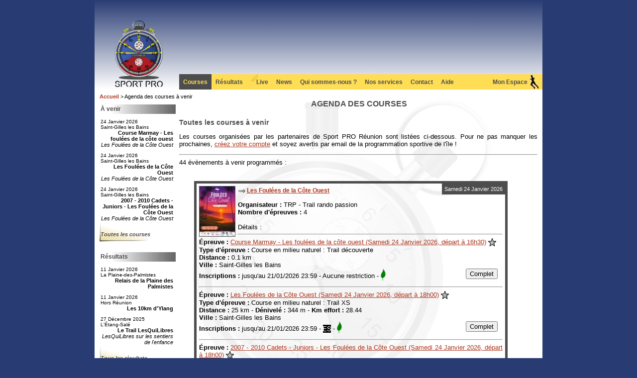

--- FILE ---
content_type: text/html; charset=UTF-8
request_url: https://www.sportpro.re/courses/epreuves/05908-marche-maczheimer/
body_size: 56947
content:
<!DOCTYPE html>
<html xmlns="http://www.w3.org/1999/xhtml" xml:lang="fr" lang="fr">
<head>
  <meta charset="UTF-8"/>
  <!--
**********************************
*     **   ** ***  * *** **      *
*    *  * *    *  *  *   * *     *
*    *  * *    *     **  * *     *
*    *  * *    *     *   * *     *
*     **   **  *     *** *       *
**********************************
* Copyright (c) Eddy MARIANNE    *
* Oct'Ed Ingénierie - 2013       *
* http://www.octed-ingenierie.fr *
**********************************
--><title>Courses - Sport PRO Réunion - Partenaire de vos évènements sportifs réunionnais</title>
	<meta name="description" content="Consultez les évènements sportifs organisés par les partenaires de Sport PRO Réunion sur toute l'île : course à pied, cross, challenge, triathlon etc. : dates, lieux et détails dans votre agenda réunionnais."/>
  <meta name="keywords" content="liste évènements sportif réunionnais réunion sport course pied cross challenge triathlon agenda dates"/>
  <meta name="viewport" content="width=device-width"/>
  <meta property="og:title" content="Les courses à venir sur Sport PRO Réunion"/><meta property="og:image" content="https://www.sportpro.re/imgs/courses-min.png"/><meta property="og:site_name" content="Sport PRO Réunion"/>  <base href="https://www.sportpro.re/"/>  <link rel="shortcut icon" type="image/x-icon" href="imgs/sportpro.ico"/>
  <link rel="stylesheet" href="css/A.sportpro.22.min.css.pagespeed.cf.vFEl62RGJ3.css" type="text/css"/>
  <!--[if lt IE 7]>
  <link rel="stylesheet" href="css/sportpro.ie6.0.min.css" type="text/css" />
  <![endif]-->
  <script defer type="text/javascript" src="js/mootools-core-1.4.0.js"></script>
  <script defer type="text/javascript" src="js/mootools-more-1.4.0.1.js.pagespeed.jm.6q01FmoXKc.js"></script>
  <script defer type="text/javascript" src="js/sportpro.5.min.js.pagespeed.ce.dWMhTmDT4H.js"></script>
    <script type="text/javascript"></script></head>
<body>
<div id="page">
  <div id="header">
  <div id="logo">
    <a href="."><img src="imgs/xLogo.SportPro.2023.web.png.pagespeed.ic.NlZ-R2ERaJ.webp" alt="Sport PRO : partenaire de vos évènements sportifs réunionnais"/></a>
  </div>
    <div id="menu">
    <ul>
      <li><a class="focus" href="courses/">Courses</a></li>
      <li><a href="resultats/">Résultats</a></li>
      <li id="liLive"><a href="live/"><img src="[data-uri]" alt="nouveauté"/>Live</a></li>
      <li><a class="menuActu" href="actualites/">News</a></li>
      <!--<li style="display:block;float:left;">|</li>-->
      <li><a href="qui-sommes-nous.php">Qui sommes-nous ?</a></li>
      <li><a href="nos-services.php">Nos services</a></li>
      <!--<li><a  href="avis.php">Avis</a></li>-->
      <!--<li><a  href="partenaires.php">Partenaires</a></li>-->
      <li><a href="contact.php">Contact</a></li>
      <li><a href="faq.php">Aide</a></li>
      <li id="liMembre"><a href="espace-membre">Mon Espace</a></li>
    </ul>
  </div>
  <div class="fleche-menu gauche"></div>
  <div class="fleche-menu droite"></div>
</div><div id="content">
  <div id="index">
    <a href=".">    Accueil
    </a> > Agenda des courses à venir  </div>
  <div id="cadres">
    <div id="c_evenements" class="cadre"><div id="a_venir" class="cadre_titre">À venir</div><div class="cadre_contenu"><div class="cadreCourse"><a href="courses/02028-les-foulees-de-la-cote-ouest/"><div class="date">24 Janvier 2026<br/>Saint-Gilles les Bains</div><div class="info">Course Marmay - Les foulées de la côte ouest</div><div class="infoPlus">Les Foulées de la Côte Ouest</div></a></div><div class="cadreCourse"><a href="courses/02028-les-foulees-de-la-cote-ouest/"><div class="date">24 Janvier 2026<br/>Saint-Gilles les Bains</div><div class="info">Les Foulées de la Côte Ouest</div><div class="infoPlus">Les Foulées de la Côte Ouest</div></a></div><div class="cadreCourse"><a href="courses/02028-les-foulees-de-la-cote-ouest/"><div class="date">24 Janvier 2026<br/>Saint-Gilles les Bains</div><div class="info">2007 - 2010 Cadets - Juniors  - Les Foulées de la Côte Ouest</div><div class="infoPlus">Les Foulées de la Côte Ouest</div></a></div></div><div class="cadre_lien"><a href="courses/">Toutes les courses</a></div></div><div id="c_resultats" class="cadre"><div class="cadre_titre">Résultats</div><div class="cadre_contenu"><div class="cadreResultat"><a href="resultats/evenement/02039-relais-de-la-plaine-des-palmistes/"><div class="date">11 Janvier 2026<br/>La Plaine-des-Palmistes</div><div class="info">Relais de la Plaine des Palmistes</div></a></div><div class="cadreResultat"><a href="resultats/evenement/02044-les-10km-dylang/"><div class="date">11 Janvier 2026<br/>Hors Réunion</div><div class="info">Les 10km d'Ylang</div></a></div><div class="cadreResultat"><a href="resultats/epreuve/06922-le-trail-lesquilibres/"><div class="date">27 Décembre 2025<br/>L'Étang-Salé</div><div class="info">Le Trail LesQuiLibres</div><div class="infoPlus">LesQuiLibres sur les sentiers de l'enfance</div></a></div></div><div class="cadre_lien"><a href="resultats/">Tous les résultats</a></div></div><div id="c_actualites" class="cadre"><div class="cadre_titre">Actualités</div><div class="cadreActu"><a href='actualites/00095-la-desinscription-autonome/'><div class="cadre_contenu"><div class="date">21 Octobre 2025</div><div class="info">La désinscription autonome</div><div class="infoPlus">J’aimerais m’inscrire, mais si jamais je ne peux pas venir…</div></div></a></div><div class="cadreActu"><a href='actualites/00094-et-si-ceder-un-dossard-devenait-enfin-simple/'><div class="cadre_contenu"><div class="date">04 Octobre 2025</div><div class="info">Et si céder un dossard devenait enfin simple…</div><div class="infoPlus">Et si céder un dossard devenait enfin simple… et sûr ?</div></div></a></div><div class="cadre_lien"><a href="actualites/">Toutes les actualités</a></div></div>    <div class="cadre">
      <div class="cadre_titre">Partenaire officiel</div>
      <div class="cadre_contenu center">Ligue Réunionnaise d'Athlétisme<br/><img class="lienExterne" src="imgs/xLRA2022.100.png.pagespeed.ic.JJAb4qW11W.webp" alt="LRA - Ligue Réunionnaise d'Athlétisme, partenaire officiel de Sport PRO Réunion" data-page="reunion.athle.com"/></div>
      <div class="cadre_lien"></div>
    </div>
  </div>
  <div id="text">
    <h1>AGENDA DES COURSES</h1>
<div class="text fullwidth">
<h2>Toutes les courses à venir</h2>
<p>Les courses organisées par les partenaires de Sport PRO Réunion sont listées ci-dessous. Pour ne pas manquer les prochaines, <a href="espace-membre/creer-mon-compte.php">créez votre compte</a> et soyez avertis par email de la programmation sportive de l'île !</p>
<hr/>
44 évènements à venir programmés :    <div style="margin-top:10px" class="fb-like" data-layout="standard" data-action="like" data-show-faces="false" data-share="true"></div>
    <table id="courseTable"><tr><td><div class="dateCourseCtnr">Samedi 24 Janvier 2026</div><div class="afficheCtnr"><img src='[data-uri]' alt='Course chronométrée par Sport PRO Réunion'/></div><div class="courseCtnr"><h3><a href="courses/02028-les-foulees-de-la-cote-ouest/"><img src="[data-uri]" alt="Course multi-épreuve" class="flecheLien"/>Les Foulées de la Côte Ouest</a></h3><div><span class="lblCourse">Organisateur : </span><span class="valCourse">TRP - Trail rando passion</span></div><div><span class="lblCourse">Nombre d'épreuves : </span><span class="valCourse">4</span></div><br/>Détails :<br/><hr/><div><span class="lblCourse">Épreuve : </span><span class="valCourse"><a href="courses/epreuves/07001-course-marmay-les-foulees-de-la-cote-ouest/">Course Marmay - Les foulées de la côte ouest (Samedi 24 Janvier 2026, départ à 16h30)</a></span> <a href="./espace-membre/ma-selection.php?ajouter=7001-P"><img data-c="7001-P" data-s="" class="etoile-favori actionBtn" src="[data-uri]" alt="Étoile grise" title="Ajouter à ma sélection"/></a></div><div><span class="lblCourse">Type d'épreuve : </span><span class="valCourse">Course en milieu naturel : Trail découverte</span></div><div><span class="lblCourse">Distance : </span><span class="valCourse">0.1 km</span></div><div><span class="lblCourse">Ville : </span><span class="valCourse">Saint-Gilles les Bains</span></div><input type="button" value="Complet" class="rightEltInCtrn"/><span class="lblCourse inscriptionLine">Inscriptions : </span><span class="valCourse">jusqu'au 21/01/2026 23:59 - Aucune restriction - <img src="[data-uri]" title="Compatible Éco-dossard" alt="feuille verte" style="vertical-align:top;"/></span><hr/><div><span class="lblCourse">Épreuve : </span><span class="valCourse"><a href="courses/epreuves/06998-les-foulees-de-la-cote-ouest/">Les Foulées de la Côte Ouest (Samedi 24 Janvier 2026, départ à 18h00)</a></span> <a href="./espace-membre/ma-selection.php?ajouter=6998-P"><img data-c="6998-P" data-s="" class="etoile-favori actionBtn" src="[data-uri]" alt="Étoile grise" title="Ajouter à ma sélection"/></a></div><div><span class="lblCourse">Type d'épreuve : </span><span class="valCourse">Course en milieu naturel : Trail XS</span></div><div><span class="lblCourse">Distance : </span><span class="valCourse">25 km</span> - <span class="lblCourse">Dénivelé : </span><span class="valCourse">344 m</span> - <span class="lblCourse">Km effort : </span><span class="valCourse">28.44</span></div><div><span class="lblCourse">Ville : </span><span class="valCourse">Saint-Gilles les Bains</span></div><input type="button" value="Complet" class="rightEltInCtrn"/><span class="lblCourse inscriptionLine">Inscriptions : </span><span class="valCourse">jusqu'au 21/01/2026 23:59 - <img src="[data-uri]" alt="À partir de Espoir" title="Course réservée aux sportifs de catégorie minimum Espoir"/> - <img src="[data-uri]" title="Compatible Éco-dossard" alt="feuille verte" style="vertical-align:top;"/></span><hr/><div><span class="lblCourse">Épreuve : </span><span class="valCourse"><a href="courses/epreuves/07000-2007-2010-cadets-juniors-les-foulees-de-la-cote-ouest/">2007 - 2010 Cadets - Juniors  - Les Foulées de la Côte Ouest (Samedi 24 Janvier 2026, départ à 18h00)</a></span> <a href="./espace-membre/ma-selection.php?ajouter=7000-P"><img data-c="7000-P" data-s="" class="etoile-favori actionBtn" src="[data-uri]" alt="Étoile grise" title="Ajouter à ma sélection"/></a></div><div><span class="lblCourse">Type d'épreuve : </span><span class="valCourse">Course en milieu naturel : Trail XS</span></div><div><span class="lblCourse">Distance : </span><span class="valCourse">15 km</span></div><div><span class="lblCourse">Ville : </span><span class="valCourse">Saint-Gilles les Bains</span></div><form action="inscription.php" method="post"><input type="hidden" name="secu"/><input type="hidden" name="id" value="7000"/><input type="hidden" name="type" value="P"/><input type="submit" value="S'inscrire"/></form><span class="lblCourse inscriptionLine">Inscriptions : </span><span class="valCourse">jusqu'au 21/01/2026 23:59 - <img src="[data-uri]" alt="U18 Cadets" title="Réservé aux cadets"/> - <img src="[data-uri]" title="Compatible Éco-dossard" alt="feuille verte" style="vertical-align:top;"/></span><hr/><div><span class="lblCourse">Épreuve : </span><span class="valCourse"><a href="courses/epreuves/06999-rando-les-foulees-de-la-cote-ouest/">Rando - Les foulées de la côte ouest (Samedi 24 Janvier 2026, départ à 18h15)</a></span> <a href="./espace-membre/ma-selection.php?ajouter=6999-P"><img data-c="6999-P" data-s="" class="etoile-favori actionBtn" src="[data-uri]" alt="Étoile grise" title="Ajouter à ma sélection"/></a></div><div><span class="lblCourse">Type d'épreuve : </span><span class="valCourse">Randonnée au long cours</span></div><div><span class="lblCourse">Distance : </span><span class="valCourse">12 km</span></div><div><span class="lblCourse">Ville : </span><span class="valCourse">Saint-Gilles les Bains</span></div><input type="button" value="Complet" class="rightEltInCtrn"/><span class="lblCourse inscriptionLine">Inscriptions : </span><span class="valCourse">jusqu'au 21/01/2026 23:59 - Aucune restriction - <img src="[data-uri]" title="Compatible Éco-dossard" alt="feuille verte" style="vertical-align:top;"/></span><hr/></div></td></tr><tr><td><div class="dateCourseCtnr">Dimanche 25 Janvier 2026</div><div class="afficheCtnr"><img src='res/.thumbs/images/Affiches/x_defaut.png.pagespeed.ic.AeaRDYaVwW.webp' alt='Course du Dimanche 25 Janvier 2026 chronométrée par Sport PRO Réunion'/></div><div class="courseCtnr"><h3><a href="courses/02047-course-de-la-resilience/"><img src="[data-uri]" class="flecheLien" alt="Course à épreuve unique"/>Course de la résilience</a></h3> <a href="./espace-membre/ma-selection.php?ajouter=7081-P"><img data-c="7081-P" data-s="" class="etoile-favori actionBtn" src="[data-uri]" alt="Étoile grise" title="Ajouter à ma sélection"/></a><div><span class="lblCourse">Type d'épreuve : </span><span class="valCourse">Course sur route</span></div><div><span class="lblCourse">Distance : </span><span class="valCourse">10 km</span></div><div><span class="lblCourse">Ville : </span><span class="valCourse">Mamoudzou</span></div><div><span class="lblCourse">Organisateur : </span><span class="valCourse">Club d'Athlétisme Mamoudzou</span></div></div><div class="inscriptionCtrn inscriptionLine"><form action="inscription.php" method="post"><input type="hidden" name="secu"/><input type="hidden" name="id" value="7081"/><input type="hidden" name="type" value="P"/><input type="submit" value="S'inscrire"/></form><span class="lblCourse">Inscriptions : </span><span class="valCourse">jusqu'au 21/01/2026 23:59 - <img src="[data-uri]" alt="A partir de la catégorie Cadet" title="Les cadets peuvent participer aux épreuves jusqu'à 15km"/> - <img src="[data-uri]" title="Compatible Éco-dossard" alt="feuille verte" style="vertical-align:top;"/></span></div></td></tr><tr><td><div class="dateCourseCtnr">Samedi 31 Janvier 2026</div><div class="afficheCtnr"><img src='[data-uri]' alt='Course du Samedi 31 Janvier 2026 chronométrée par Sport PRO Réunion'/></div><div class="courseCtnr"><h3><a href="courses/02069-10km-du-rc-boueni/"><img src="[data-uri]" class="flecheLien" alt="Course à épreuve unique"/>10km du RC Bouéni</a></h3> <a href="./espace-membre/ma-selection.php?ajouter=7140-P"><img data-c="7140-P" data-s="" class="etoile-favori actionBtn" src="[data-uri]" alt="Étoile grise" title="Ajouter à ma sélection"/></a><div><span class="lblCourse">Type d'épreuve : </span><span class="valCourse">Course sur route</span></div><div><span class="lblCourse">Distance : </span><span class="valCourse">10 km</span></div><div><span class="lblCourse">Ville : </span><span class="valCourse">BOUÉNI</span></div><div><span class="lblCourse">Organisateur : </span><span class="valCourse">RC Boueni - Rugby Club de Boueni</span></div></div><div class="inscriptionCtrn inscriptionLine"><form action="inscription.php" method="post"><input type="hidden" name="secu"/><input type="hidden" name="id" value="7140"/><input type="hidden" name="type" value="P"/><input type="submit" value="S'inscrire"/></form><span class="lblCourse">Inscriptions : </span><span class="valCourse">jusqu'au 28/01/2026 23:59 - <img src="[data-uri]" alt="A partir de la catégorie Cadet" title="Les cadets peuvent participer aux épreuves jusqu'à 15km"/> - <img src="[data-uri]" title="Compatible Éco-dossard" alt="feuille verte" style="vertical-align:top;"/></span></div></td></tr><tr><td><div class="dateCourseCtnr">Samedi 31 Janvier 2026</div><div class="afficheCtnr"><img src='[data-uri]' alt='Course du Samedi 31 Janvier 2026 chronométrée par Sport PRO Réunion'/></div><div class="courseCtnr"><h3 class="noBottomMargin"><a href="courses/epreuves/07101-15km-plaine-des-palmistes-tcr/"><img src="[data-uri]" alt="Évènement regroupant plusieurs épreuves indépendantes" class="flecheLien"/>15km Plaine des Palmistes - TCR</a></h3> <a href="./espace-membre/ma-selection.php?ajouter=7101-P"><img data-c="7101-P" data-s="" class="etoile-favori actionBtn" src="[data-uri]" alt="Étoile grise" title="Ajouter à ma sélection"/></a><div><a class="evenementLbl" href="courses/02055-challenge-15km-le-trophee-des-champions-sur-route-by-utoi/">Challenge 15km - Le Trophée des Champions sur Route by UTOI</a></div><div><span class="lblCourse">Type d'épreuve : </span><span class="valCourse">Course sur route</span></div><div><span class="lblCourse">Distance : </span><span class="valCourse">15 km</span></div><div><span class="lblCourse">Ville : </span><span class="valCourse">La Plaine-des-Palmistes</span></div><div><span class="lblCourse">Organisateur : </span><span class="valCourse">UTOI</span></div></div><div class="inscriptionCtrn inscriptionLine"><form action="inscription.php" method="post"><input type="hidden" name="secu"/><input type="hidden" name="id" value="7101"/><input type="hidden" name="type" value="P"/><input type="submit" value="S'inscrire"/></form><span class="lblCourse">Inscriptions : </span><span class="valCourse">jusqu'au 28/01/2026 23:59 - <img src="[data-uri]" alt="A partir des juniors" title=""/> - <img src="[data-uri]" title="Compatible Éco-dossard" alt="feuille verte" style="vertical-align:top;"/></span></div></td></tr><tr><td><div class="dateCourseCtnr">Samedi 31 Janvier 2026</div><div class="afficheCtnr"><img src='[data-uri]' alt='Course du Samedi 31 Janvier 2026 chronométrée par Sport PRO Réunion'/></div><div class="courseCtnr"><h3 class="noBottomMargin"><a href="courses/epreuves/07109-10km-plaine-des-palmistes-tcr/"><img src="[data-uri]" alt="Évènement regroupant plusieurs épreuves indépendantes" class="flecheLien"/>10km Plaine des Palmistes - TCR</a></h3> <a href="./espace-membre/ma-selection.php?ajouter=7109-P"><img data-c="7109-P" data-s="" class="etoile-favori actionBtn" src="[data-uri]" alt="Étoile grise" title="Ajouter à ma sélection"/></a><div><a class="evenementLbl" href="courses/02057-challenge-10km-trophee-des-champions-sur-route-by-utoi/">Challenge 10km - Trophée des Champions sur Route by UTOI</a></div><div><span class="lblCourse">Type d'épreuve : </span><span class="valCourse">Course sur route</span></div><div><span class="lblCourse">Distance : </span><span class="valCourse">10 km</span></div><div><span class="lblCourse">Ville : </span><span class="valCourse">La Plaine-des-Palmistes</span></div><div><span class="lblCourse">Organisateur : </span><span class="valCourse">UTOI</span></div></div><div class="inscriptionCtrn inscriptionLine"><form action="inscription.php" method="post"><input type="hidden" name="secu"/><input type="hidden" name="id" value="7109"/><input type="hidden" name="type" value="P"/><input type="submit" value="S'inscrire"/></form><span class="lblCourse">Inscriptions : </span><span class="valCourse">jusqu'au 28/01/2026 23:59 - <img src="[data-uri]" alt="A partir des juniors" title=""/> - <img src="[data-uri]" title="Compatible Éco-dossard" alt="feuille verte" style="vertical-align:top;"/></span></div></td></tr><tr><td><div class="dateCourseCtnr">Samedi 31 Janvier 2026</div><div class="afficheCtnr"><img src='[data-uri]' alt='Course du Samedi 31 Janvier 2026 chronométrée par Sport PRO Réunion'/></div><div class="courseCtnr"><h3 class="noBottomMargin"><a href="courses/epreuves/07113-5km-plaine-des-palmistes-tcr/"><img src="[data-uri]" alt="Évènement regroupant plusieurs épreuves indépendantes" class="flecheLien"/>5km Plaine des Palmistes - TCR</a></h3> <a href="./espace-membre/ma-selection.php?ajouter=7113-P"><img data-c="7113-P" data-s="" class="etoile-favori actionBtn" src="[data-uri]" alt="Étoile grise" title="Ajouter à ma sélection"/></a><div><a class="evenementLbl" href="courses/02058-challenge-5km-trophee-des-champions-sur-route-by-utoi/">Challenge 5km - Trophée des Champions sur Route by UTOI</a></div><div><span class="lblCourse">Type d'épreuve : </span><span class="valCourse">Course sur route</span></div><div><span class="lblCourse">Distance : </span><span class="valCourse">5 km</span></div><div><span class="lblCourse">Ville : </span><span class="valCourse">La Plaine-des-Palmistes</span></div><div><span class="lblCourse">Organisateur : </span><span class="valCourse">UTOI</span></div></div><div class="inscriptionCtrn inscriptionLine"><input type="button" value="Complet" class="rightEltInCtrn"/><span class="lblCourse">Inscriptions : </span><span class="valCourse">jusqu'au 28/01/2026 23:59 - <img src="[data-uri]" alt="A partir des juniors" title=""/> - <img src="[data-uri]" title="Compatible Éco-dossard" alt="feuille verte" style="vertical-align:top;"/></span></div></td></tr><tr><td><div class="dateCourseCtnr">Dimanche 01 Février 2026</div><div class="afficheCtnr"><img src='https://www.sportpro.re/res/.thumbs/images/Affiches/x5km_du_muscle_affiche_2025.jpg.pagespeed.ic.DDzAVqrtGu.webp' alt='Course chronométrée par Sport PRO Réunion'/></div><div class="courseCtnr"><h3><a href="courses/02033-course-et-marche-5km-du-muscle/"><img src="[data-uri]" alt="Course multi-épreuve" class="flecheLien"/>Course et Marche 5km du Muscle</a></h3><div><span class="lblCourse">Organisateur : </span><span class="valCourse">CCAS - CCAS de Saint-Benoit</span></div><div><span class="lblCourse">Nombre d'épreuves : </span><span class="valCourse">3</span></div><br/>Détails :<br/><hr/><div><span class="lblCourse">Épreuve : </span><span class="valCourse"><a href="courses/epreuves/07018-course-5km-du-muscle/">Course 5km du Muscle (Dimanche 01 Février 2026, départ à 16h00)</a></span> <a href="./espace-membre/ma-selection.php?ajouter=7018-P"><img data-c="7018-P" data-s="" class="etoile-favori actionBtn" src="[data-uri]" alt="Étoile grise" title="Ajouter à ma sélection"/></a></div><div><span class="lblCourse">Type d'épreuve : </span><span class="valCourse">Course sur route</span></div><div><span class="lblCourse">Distance : </span><span class="valCourse">5 km</span></div><div><span class="lblCourse">Ville : </span><span class="valCourse">Saint-Benoît</span></div><form action="inscription.php" method="post"><input type="hidden" name="secu"/><input type="hidden" name="id" value="7018"/><input type="hidden" name="type" value="P"/><input type="submit" value="S'inscrire"/></form><span class="lblCourse inscriptionLine">Inscriptions : </span><span class="valCourse">jusqu'au 31/01/2026 23:59 - <img src="[data-uri]" alt="A partir de la catégorie minime" title=""/> - <img src="[data-uri]" title="Compatible Éco-dossard" alt="feuille verte" style="vertical-align:top;"/></span><hr/><div><span class="lblCourse">Épreuve : </span><span class="valCourse"><a href="courses/epreuves/07044-marche-5km-du-muscle/">Marche 5km du Muscle (Dimanche 01 Février 2026, départ à 16h00)</a></span> <a href="./espace-membre/ma-selection.php?ajouter=7044-P"><img data-c="7044-P" data-s="" class="etoile-favori actionBtn" src="[data-uri]" alt="Étoile grise" title="Ajouter à ma sélection"/></a></div><div><span class="lblCourse">Type d'épreuve : </span><span class="valCourse">Randonnée au long cours</span></div><div><span class="lblCourse">Distance : </span><span class="valCourse">5 km</span></div><div><span class="lblCourse">Ville : </span><span class="valCourse">Saint-Benoît</span></div><form action="inscription.php" method="post"><input type="hidden" name="secu"/><input type="hidden" name="id" value="7044"/><input type="hidden" name="type" value="P"/><input type="submit" value="S'inscrire"/></form><span class="lblCourse inscriptionLine">Inscriptions : </span><span class="valCourse">jusqu'au 31/01/2026 23:59 - Aucune restriction - <img src="[data-uri]" title="Compatible Éco-dossard" alt="feuille verte" style="vertical-align:top;"/></span><hr/><div><span class="lblCourse">Épreuve : </span><span class="valCourse"><a href="courses/epreuves/07019-parcours-sport-adapte/">Parcours sport adapté (Dimanche 01 Février 2026, départ à 16h30)</a></span> <a href="./espace-membre/ma-selection.php?ajouter=7019-P"><img data-c="7019-P" data-s="" class="etoile-favori actionBtn" src="[data-uri]" alt="Étoile grise" title="Ajouter à ma sélection"/></a></div><div><span class="lblCourse">Type d'épreuve : </span><span class="valCourse">Course sur route</span></div><div><span class="lblCourse">Distance : </span><span class="valCourse">0.8 km</span></div><div><span class="lblCourse">Ville : </span><span class="valCourse">Saint-Benoît</span></div><form action="inscription.php" method="post"><input type="hidden" name="secu"/><input type="hidden" name="id" value="7019"/><input type="hidden" name="type" value="P"/><input type="submit" value="S'inscrire"/></form><span class="lblCourse inscriptionLine">Inscriptions : </span><span class="valCourse">jusqu'au 31/01/2026 23:59 - Aucune restriction - <img src="[data-uri]" title="Compatible Éco-dossard" alt="feuille verte" style="vertical-align:top;"/></span><hr/></div></td></tr><tr><td><div class="dateCourseCtnr">Samedi 14 Février 2026</div><div class="afficheCtnr"><img src='[data-uri]' alt='Course du Samedi 14 Février 2026 chronométrée par Sport PRO Réunion'/></div><div class="courseCtnr"><h3><a href="courses/02034-ensemb-mon-zezer/"><img src="[data-uri]" class="flecheLien" alt="Course à épreuve unique"/>Ensemb mon Zézèr</a></h3> <a href="./espace-membre/ma-selection.php?ajouter=7026-P"><img data-c="7026-P" data-s="" class="etoile-favori actionBtn" src="[data-uri]" alt="Étoile grise" title="Ajouter à ma sélection"/></a><div><span class="lblCourse">Type d'épreuve : </span><span class="valCourse">Course en milieu naturel : Trail XXS</span></div><div><span class="lblCourse">Distance : </span><span class="valCourse">12 km</span> - <span class="lblCourse">Dénivelé : </span><span class="valCourse">22 m</span> - <span class="lblCourse">Km effort : </span><span class="valCourse">12.22</span></div><div><span class="lblCourse">Ville : </span><span class="valCourse">Saint-Benoît</span></div><div><span class="lblCourse">Organisateur : </span><span class="valCourse">BE - Bertel Events</span></div></div><div class="inscriptionCtrn inscriptionLine"><input type="button" value="Complet" class="rightEltInCtrn"/><span class="lblCourse">Inscriptions : </span><span class="valCourse">jusqu'au 11/02/2026 12:00 - <img src="[data-uri]" alt="Réservé aux majeurs" title="Réservé aux plus de 18 ans au jour de l'épreuve"/> - <img src="[data-uri]" title="Compatible Éco-dossard" alt="feuille verte" style="vertical-align:top;"/></span></div></td></tr><tr><td><div class="dateCourseCtnr">Samedi 14 Février 2026</div><div class="afficheCtnr"><img src='https://www.sportpro.re/res/.thumbs/images/Affiches/xcourse_des_amoureux_tampon_2026_affiche.jpg.pagespeed.ic.1z7-eDSyvp.webp' alt='Course du Samedi 14 Février 2026 chronométrée par Sport PRO Réunion'/></div><div class="courseCtnr"><h3><a href="courses/02061-course-des-amoureux/"><img src="[data-uri]" class="flecheLien" alt="Course à épreuve unique"/>Course des Amoureux</a></h3> <a href="./espace-membre/ma-selection.php?ajouter=7121-P"><img data-c="7121-P" data-s="" class="etoile-favori actionBtn" src="[data-uri]" alt="Étoile grise" title="Ajouter à ma sélection"/></a><div><span class="lblCourse">Type d'épreuve : </span><span class="valCourse">Course sur route</span></div><div><span class="lblCourse">Distance : </span><span class="valCourse">9 km</span></div><div><span class="lblCourse">Ville : </span><span class="valCourse">Le Tampon</span></div><div><span class="lblCourse">Organisateur : </span><span class="valCourse">CAPC - Club d'Athlétisme de la Plaine des Cafres</span></div></div><div class="inscriptionCtrn inscriptionLine"><input type="button" value="Complet" class="rightEltInCtrn"/><span class="lblCourse">Inscriptions : </span><span class="valCourse">jusqu'au 11/02/2026 23:59 - <img src="[data-uri]" alt="A partir de la catégorie Cadet" title="Les cadets peuvent participer aux épreuves jusqu'à 15km"/> - <img src="[data-uri]" title="Compatible Éco-dossard" alt="feuille verte" style="vertical-align:top;"/></span></div></td></tr><tr><td><div class="dateCourseCtnr">Samedi 14 Février 2026</div><div class="afficheCtnr"><img src='[data-uri]' alt='Course chronométrée par Sport PRO Réunion'/></div><div class="courseCtnr"><h3><a href="courses/02041-foulees-et-buffet-des-amoureux/"><img src="[data-uri]" alt="Course multi-épreuve" class="flecheLien"/>Foulées et buffet des amoureux</a></h3><div><span class="lblCourse">Organisateur : </span><span class="valCourse">AAM - Association Athlétisme de la Marine</span></div><div><span class="lblCourse">Nombre d'épreuves : </span><span class="valCourse">2</span></div><br/>Détails :<br/><hr/><div><span class="lblCourse">Épreuve : </span><span class="valCourse"><a href="courses/epreuves/07053-5km-la-course-des-amoureux/">5km - La course des amoureux (Samedi 14 Février 2026, départ à 17h50)</a></span> <a href="./espace-membre/ma-selection.php?ajouter=7053-P"><img data-c="7053-P" data-s="" class="etoile-favori actionBtn" src="[data-uri]" alt="Étoile grise" title="Ajouter à ma sélection"/></a></div><div><span class="lblCourse">Type d'épreuve : </span><span class="valCourse">Course sur route</span></div><div><span class="lblCourse">Distance : </span><span class="valCourse">5 km</span></div><div><span class="lblCourse">Ville : </span><span class="valCourse">Sainte-Suzanne</span></div><input type="button" value="Complet" class="rightEltInCtrn"/><span class="lblCourse inscriptionLine">Inscriptions : </span><span class="valCourse">jusqu'au 11/02/2026 23:59 - <img src="[data-uri]" alt="A partir de la catégorie Cadet" title="Les cadets peuvent participer aux épreuves jusqu'à 15km"/> - <img src="[data-uri]" title="Compatible Éco-dossard" alt="feuille verte" style="vertical-align:top;"/></span><hr/><div><span class="lblCourse">Épreuve : </span><span class="valCourse"><a href="courses/epreuves/07052-10km-la-course-des-amoureux/">10km - La course des amoureux (Samedi 14 Février 2026, départ à 18h00)</a></span> <a href="./espace-membre/ma-selection.php?ajouter=7052-P"><img data-c="7052-P" data-s="" class="etoile-favori actionBtn" src="[data-uri]" alt="Étoile grise" title="Ajouter à ma sélection"/></a></div><div><span class="lblCourse">Type d'épreuve : </span><span class="valCourse">Course sur route</span></div><div><span class="lblCourse">Distance : </span><span class="valCourse">10 km</span></div><div><span class="lblCourse">Ville : </span><span class="valCourse">Sainte-Suzanne</span></div><input type="button" value="Complet" class="rightEltInCtrn"/><span class="lblCourse inscriptionLine">Inscriptions : </span><span class="valCourse">jusqu'au 11/02/2026 23:59 - <img src="[data-uri]" alt="A partir de la catégorie Cadet" title="Les cadets peuvent participer aux épreuves jusqu'à 15km"/> - <img src="[data-uri]" title="Compatible Éco-dossard" alt="feuille verte" style="vertical-align:top;"/></span><hr/></div></td></tr><tr><td><div class="dateCourseCtnr">Dimanche 15 Février 2026</div><div class="afficheCtnr"><img src='[data-uri]' alt='Course du Dimanche 15 Février 2026 chronométrée par Sport PRO Réunion'/></div><div class="courseCtnr"><h3><a href="courses/02036-festi-trail-de-saint-leu/"><img src="[data-uri]" class="flecheLien" alt="Course à épreuve unique"/>Festi Trail de Saint-Leu</a></h3> <a href="./espace-membre/ma-selection.php?ajouter=7045-P"><img data-c="7045-P" data-s="" class="etoile-favori actionBtn" src="[data-uri]" alt="Étoile grise" title="Ajouter à ma sélection"/></a><div><span class="lblCourse">Type d'épreuve : </span><span class="valCourse">Course en milieu naturel : Trail XS</span></div><div><span class="lblCourse">Distance : </span><span class="valCourse">20 km</span> - <span class="lblCourse">Dénivelé : </span><span class="valCourse">792 m</span> - <span class="lblCourse">Km effort : </span><span class="valCourse">27.92</span></div><div><span class="lblCourse">Ville : </span><span class="valCourse">Saint-Leu</span></div><div><span class="lblCourse">Organisateur : </span><span class="valCourse">ASRC - Association Sportive Rando Camélias</span></div></div><div class="inscriptionCtrn inscriptionLine"><form action="inscription.php" method="post"><input type="hidden" name="secu"/><input type="hidden" name="id" value="7045"/><input type="hidden" name="type" value="P"/><input type="submit" value="S'inscrire"/></form><span class="lblCourse">Inscriptions : </span><span class="valCourse">jusqu'au 11/02/2026 23:59 - <img src="[data-uri]" alt="À partir de Espoir" title="Course réservée aux sportifs de catégorie minimum Espoir"/> - <img src="[data-uri]" title="Compatible Éco-dossard" alt="feuille verte" style="vertical-align:top;"/></span></div></td></tr><tr><td><div class="dateCourseCtnr">Dimanche 15 Février 2026</div><div class="afficheCtnr"><img src='res/.thumbs/images/Affiches/x_defaut.png.pagespeed.ic.AeaRDYaVwW.webp' alt='Course du Dimanche 15 Février 2026 chronométrée par Sport PRO Réunion'/></div><div class="courseCtnr"><h3><a href="courses/02060-la-petite-terrienne-/"><img src="[data-uri]" class="flecheLien" alt="Course à épreuve unique"/>La petite terrienne </a></h3> <a href="./espace-membre/ma-selection.php?ajouter=7120-P"><img data-c="7120-P" data-s="" class="etoile-favori actionBtn" src="[data-uri]" alt="Étoile grise" title="Ajouter à ma sélection"/></a><div><span class="lblCourse">Type d'épreuve : </span><span class="valCourse">Course en milieu naturel : Trail découverte</span></div><div><span class="lblCourse">Distance : </span><span class="valCourse">20 km</span> - <span class="lblCourse">Dénivelé : </span><span class="valCourse">511 m</span> - <span class="lblCourse">Km effort : </span><span class="valCourse">25.11</span></div><div><span class="lblCourse">Ville : </span><span class="valCourse">Hors Réunion</span></div><div><span class="lblCourse">Organisateur : </span><span class="valCourse">AZAJC - Association Zazarsara Athletique Junior de Chiconi</span></div></div><div class="inscriptionCtrn inscriptionLine"><form action="inscription.php" method="post"><input type="hidden" name="secu"/><input type="hidden" name="id" value="7120"/><input type="hidden" name="type" value="P"/><input type="submit" value="S'inscrire"/></form><span class="lblCourse">Inscriptions : </span><span class="valCourse">jusqu'au 11/02/2026 23:59 - Aucune restriction - <img src="[data-uri]" title="Compatible Éco-dossard" alt="feuille verte" style="vertical-align:top;"/></span></div></td></tr><tr><td><div class="dateCourseCtnr">Samedi 21 Février 2026</div><div class="afficheCtnr"><img src='[data-uri]' alt='Course chronométrée par Sport PRO Réunion'/></div><div class="courseCtnr"><h3><a href="courses/02045-bois-dolives-urban-trail/"><img src="[data-uri]" alt="Course multi-épreuve" class="flecheLien"/>Bois d'Olives Urban Trail</a></h3><div><span class="lblCourse">Organisateur : </span><span class="valCourse">WillTrail974</span></div><div><span class="lblCourse">Nombre d'épreuves : </span><span class="valCourse">6</span></div><br/>Détails :<br/><hr/><div><span class="lblCourse">Épreuve : </span><span class="valCourse"><a href="courses/epreuves/07063-2015-2016-courses-marmailles-poussins-bois-dolives-urban-trail/">2015-2016 - Courses Marmailles Poussins - Bois D'Olives Urban Trail (Samedi 21 Février 2026, départ à 16h00)</a></span> <a href="./espace-membre/ma-selection.php?ajouter=7063-P"><img data-c="7063-P" data-s="" class="etoile-favori actionBtn" src="[data-uri]" alt="Étoile grise" title="Ajouter à ma sélection"/></a></div><div><span class="lblCourse">Type d'épreuve : </span><span class="valCourse">Trail urbain</span></div><div><span class="lblCourse">Distance : </span><span class="valCourse">1.5 km</span></div><div><span class="lblCourse">Ville : </span><span class="valCourse">Saint-Pierre</span></div><form action="inscription.php" method="post"><input type="hidden" name="secu"/><input type="hidden" name="id" value="7063"/><input type="hidden" name="type" value="P"/><input type="submit" value="S'inscrire"/></form><span class="lblCourse inscriptionLine">Inscriptions : </span><span class="valCourse">jusqu'au 14/02/2026 23:59 - <img src="[data-uri]" alt="U12 Poussin" title="Réservé au Poussin"/> <img src="[data-uri]" alt="Ouvert handisport" title="Ouvert handisport"/> - <img src="[data-uri]" title="Compatible Éco-dossard" alt="feuille verte" style="vertical-align:top;"/></span><hr/><div><span class="lblCourse">Épreuve : </span><span class="valCourse"><a href="courses/epreuves/07064-2013-2014-courses-marmailles-benjamins-bois-dolives-urban-trail/">2013-2014 - Courses Marmailles Benjamins - Bois D'Olives Urban Trail (Samedi 21 Février 2026, départ à 16h00)</a></span> <a href="./espace-membre/ma-selection.php?ajouter=7064-P"><img data-c="7064-P" data-s="" class="etoile-favori actionBtn" src="[data-uri]" alt="Étoile grise" title="Ajouter à ma sélection"/></a></div><div><span class="lblCourse">Type d'épreuve : </span><span class="valCourse">Trail urbain</span></div><div><span class="lblCourse">Distance : </span><span class="valCourse">3 km</span></div><div><span class="lblCourse">Ville : </span><span class="valCourse">Saint-Pierre</span></div><form action="inscription.php" method="post"><input type="hidden" name="secu"/><input type="hidden" name="id" value="7064"/><input type="hidden" name="type" value="P"/><input type="submit" value="S'inscrire"/></form><span class="lblCourse inscriptionLine">Inscriptions : </span><span class="valCourse">jusqu'au 14/02/2026 23:59 - <img src="[data-uri]" alt="U14 BE" title="Réservé au Benjamin"/> <img src="[data-uri]" alt="Ouvert handisport" title="Ouvert handisport"/> - <img src="[data-uri]" title="Compatible Éco-dossard" alt="feuille verte" style="vertical-align:top;"/></span><hr/><div><span class="lblCourse">Épreuve : </span><span class="valCourse"><a href="courses/epreuves/07117-2017-2019-course-marmaille-eveil-athletisme-bois-dolives-urban-trail/">2017-2019 - Course marmaille Eveil Athlétisme - Bois d'Olives Urban Trail (Samedi 21 Février 2026, départ à 16h00)</a></span> <a href="./espace-membre/ma-selection.php?ajouter=7117-P"><img data-c="7117-P" data-s="" class="etoile-favori actionBtn" src="[data-uri]" alt="Étoile grise" title="Ajouter à ma sélection"/></a></div><div><span class="lblCourse">Type d'épreuve : </span><span class="valCourse">Course sur route</span></div><div><span class="lblCourse">Distance : </span><span class="valCourse">0.5 km</span></div><div><span class="lblCourse">Ville : </span><span class="valCourse">Saint-Pierre</span></div><form action="inscription.php" method="post"><input type="hidden" name="secu"/><input type="hidden" name="id" value="7117"/><input type="hidden" name="type" value="P"/><input type="submit" value="S'inscrire"/></form><span class="lblCourse inscriptionLine">Inscriptions : </span><span class="valCourse">jusqu'au 14/02/2026 23:59 - <img src="[data-uri]" alt="U10 Eveil Athlé" title="Réservé au Eveil Athlé"/> <img src="[data-uri]" alt="Ouvert handisport" title="Ouvert handisport"/> - <img src="[data-uri]" title="Compatible Éco-dossard" alt="feuille verte" style="vertical-align:top;"/></span><hr/><div><span class="lblCourse">Épreuve : </span><span class="valCourse"><a href="courses/epreuves/07062-rando-bois-dolives-urban-trail/">Rando - Bois D'Olives Urban Trail (Samedi 21 Février 2026, départ à 17h00)</a></span> <a href="./espace-membre/ma-selection.php?ajouter=7062-P"><img data-c="7062-P" data-s="" class="etoile-favori actionBtn" src="[data-uri]" alt="Étoile grise" title="Ajouter à ma sélection"/></a></div><div><span class="lblCourse">Type d'épreuve : </span><span class="valCourse">Randonnée au long cours</span></div><div><span class="lblCourse">Distance : </span><span class="valCourse">10 km</span></div><div><span class="lblCourse">Ville : </span><span class="valCourse">Saint-Pierre</span></div><form action="inscription.php" method="post"><input type="hidden" name="secu"/><input type="hidden" name="id" value="7062"/><input type="hidden" name="type" value="P"/><input type="submit" value="S'inscrire"/></form><span class="lblCourse inscriptionLine">Inscriptions : </span><span class="valCourse">jusqu'au 14/02/2026 23:59 - Aucune restriction <img src="[data-uri]" alt="Ouvert handisport" title="Ouvert handisport"/> - <img src="[data-uri]" title="Compatible Éco-dossard" alt="feuille verte" style="vertical-align:top;"/></span><hr/><div><span class="lblCourse">Épreuve : </span><span class="valCourse"><a href="courses/epreuves/07061-5km-bois-dolives-urban-trail/">5km - Bois D'Olives Urban Trail (Samedi 21 Février 2026, départ à 17h15)</a></span> <a href="./espace-membre/ma-selection.php?ajouter=7061-P"><img data-c="7061-P" data-s="" class="etoile-favori actionBtn" src="[data-uri]" alt="Étoile grise" title="Ajouter à ma sélection"/></a></div><div><span class="lblCourse">Type d'épreuve : </span><span class="valCourse">Trail urbain</span></div><div><span class="lblCourse">Distance : </span><span class="valCourse">5 km</span></div><div><span class="lblCourse">Ville : </span><span class="valCourse">Saint-Pierre</span></div><form action="inscription.php" method="post"><input type="hidden" name="secu"/><input type="hidden" name="id" value="7061"/><input type="hidden" name="type" value="P"/><input type="submit" value="S'inscrire"/></form><span class="lblCourse inscriptionLine">Inscriptions : </span><span class="valCourse">jusqu'au 14/02/2026 23:59 - <img src="[data-uri]" alt="A partir de la catégorie minime" title=""/> <img src="[data-uri]" alt="Ouvert handisport" title="Ouvert handisport"/> - <img src="[data-uri]" title="Compatible Éco-dossard" alt="feuille verte" style="vertical-align:top;"/></span><hr/><div><span class="lblCourse">Épreuve : </span><span class="valCourse"><a href="courses/epreuves/07060-17km-bois-dolives-urban-trail/">17km -  Bois D'Olives Urban Trail (Samedi 21 Février 2026, départ à 17h30)</a></span> <a href="./espace-membre/ma-selection.php?ajouter=7060-P"><img data-c="7060-P" data-s="" class="etoile-favori actionBtn" src="[data-uri]" alt="Étoile grise" title="Ajouter à ma sélection"/></a></div><div><span class="lblCourse">Type d'épreuve : </span><span class="valCourse">Trail urbain</span></div><div><span class="lblCourse">Distance : </span><span class="valCourse">17 km</span></div><div><span class="lblCourse">Ville : </span><span class="valCourse">Saint-Pierre</span></div><form action="inscription.php" method="post"><input type="hidden" name="secu"/><input type="hidden" name="id" value="7060"/><input type="hidden" name="type" value="P"/><input type="submit" value="S'inscrire"/></form><span class="lblCourse inscriptionLine">Inscriptions : </span><span class="valCourse">jusqu'au 14/02/2026 23:59 - <img src="[data-uri]" alt="A partir des juniors" title=""/> <img src="[data-uri]" alt="Ouvert handisport" title="Ouvert handisport"/> - <img src="[data-uri]" title="Compatible Éco-dossard" alt="feuille verte" style="vertical-align:top;"/></span><hr/></div></td></tr><tr><td><div class="dateCourseCtnr">Samedi 21 Février 2026</div><div class="afficheCtnr"><img src='https://www.sportpro.re/res/.thumbs/images/Affiches/x10km_plaines_des_palmistes_2026_affiche.jpg.pagespeed.ic.OXI-yJLtZC.webp' alt='Course du Samedi 21 Février 2026 chronométrée par Sport PRO Réunion'/></div><div class="courseCtnr"><h3><a href="courses/02040-les-foulees-de-la-plaine-des-palmistes/"><img src="[data-uri]" class="flecheLien" alt="Course à épreuve unique"/>Les foulées de la Plaine des Palmistes</a></h3> <a href="./espace-membre/ma-selection.php?ajouter=7051-P"><img data-c="7051-P" data-s="" class="etoile-favori actionBtn" src="[data-uri]" alt="Étoile grise" title="Ajouter à ma sélection"/></a><div><span class="lblCourse">Type d'épreuve : </span><span class="valCourse">Course sur route</span></div><div><span class="lblCourse">Distance : </span><span class="valCourse">10 km</span></div><div><span class="lblCourse">Ville : </span><span class="valCourse">La Plaine-des-Palmistes</span></div><div><span class="lblCourse">Organisateur : </span><span class="valCourse">CAPP - Club d'Athlétisme de la Plaine des Palmistes</span></div></div><div class="inscriptionCtrn inscriptionLine"><form action="inscription.php" method="post"><input type="hidden" name="secu"/><input type="hidden" name="id" value="7051"/><input type="hidden" name="type" value="P"/><input type="submit" value="S'inscrire"/></form><span class="lblCourse">Inscriptions : </span><span class="valCourse">jusqu'au 18/02/2026 23:59 - <img src="[data-uri]" alt="A partir de la catégorie Cadet" title="Les cadets peuvent participer aux épreuves jusqu'à 15km"/> - <img src="[data-uri]" title="Compatible Éco-dossard" alt="feuille verte" style="vertical-align:top;"/></span></div></td></tr><tr><td><div class="dateCourseCtnr">Dimanche 22 Février 2026</div><div class="afficheCtnr"><img src='[data-uri]' alt='Course chronométrée par Sport PRO Réunion'/></div><div class="courseCtnr"><h3><a href="courses/02048-verticale-de-la-fenetre-championnat-de-montagne-/"><img src="[data-uri]" alt="Course multi-épreuve" class="flecheLien"/>Verticale de la Fenêtre - Championnat de Montagne </a></h3><div><span class="lblCourse">Organisateur : </span><span class="valCourse">Association Team La Rivière</span></div><div><span class="lblCourse">Nombre d'épreuves : </span><span class="valCourse">2</span></div><br/>Détails :<br/><hr/><div><span class="lblCourse">Épreuve : </span><span class="valCourse"><a href="courses/epreuves/07083-85km-verticale-de-la-fenetre/">8.5km - Verticale de la Fenêtre (Dimanche 22 Février 2026, départ à 07h00)</a></span> <a href="./espace-membre/ma-selection.php?ajouter=7083-P"><img data-c="7083-P" data-s="" class="etoile-favori actionBtn" src="[data-uri]" alt="Étoile grise" title="Ajouter à ma sélection"/></a></div><div><span class="lblCourse">Type d'épreuve : </span><span class="valCourse">Course de montagne : classique montée sèche</span></div><div><span class="lblCourse">Distance : </span><span class="valCourse">8.5 km</span> - <span class="lblCourse">Dénivelé : </span><span class="valCourse">923 m</span> - <span class="lblCourse">Km effort : </span><span class="valCourse">17.73</span></div><div><span class="lblCourse">Ville : </span><span class="valCourse">Saint-Louis</span></div><form action="inscription.php" method="post"><input type="hidden" name="secu"/><input type="hidden" name="id" value="7083"/><input type="hidden" name="type" value="P"/><input type="submit" value="S'inscrire"/></form><span class="lblCourse inscriptionLine">Inscriptions : </span><span class="valCourse">jusqu'au 18/02/2026 23:59 - <img src="[data-uri]" alt="A partir des juniors" title=""/> - <img src="[data-uri]" title="Compatible Éco-dossard" alt="feuille verte" style="vertical-align:top;"/></span><hr/><div><span class="lblCourse">Épreuve : </span><span class="valCourse"><a href="courses/epreuves/07082-14km-verticale-de-la-fenetre/">14km - Verticale de la Fenêtre (Dimanche 22 Février 2026, départ à 07h30)</a></span> <a href="./espace-membre/ma-selection.php?ajouter=7082-P"><img data-c="7082-P" data-s="" class="etoile-favori actionBtn" src="[data-uri]" alt="Étoile grise" title="Ajouter à ma sélection"/></a></div><div><span class="lblCourse">Type d'épreuve : </span><span class="valCourse">Course de montagne : classique montée sèche</span></div><div><span class="lblCourse">Distance : </span><span class="valCourse">14 km</span> - <span class="lblCourse">Dénivelé : </span><span class="valCourse">1300 m</span> - <span class="lblCourse">Km effort : </span><span class="valCourse">27</span></div><div><span class="lblCourse">Ville : </span><span class="valCourse">Saint-Louis</span></div><form action="inscription.php" method="post"><input type="hidden" name="secu"/><input type="hidden" name="id" value="7082"/><input type="hidden" name="type" value="P"/><input type="submit" value="S'inscrire"/></form><span class="lblCourse inscriptionLine">Inscriptions : </span><span class="valCourse">jusqu'au 18/02/2026 23:59 - <img src="[data-uri]" alt="À partir de Espoir" title="Course réservée aux sportifs de catégorie minimum Espoir"/> - <img src="[data-uri]" title="Compatible Éco-dossard" alt="feuille verte" style="vertical-align:top;"/></span><hr/></div></td></tr><tr><td><div class="dateCourseCtnr">Dimanche 01 Mars 2026</div><div class="afficheCtnr"><img src='https://www.sportpro.re/res/.thumbs/images/Affiches/xChampionnat_5km_et_Open_10km_de_Saint-Andre_2026_Affiche_MiseEnLigne.png.pagespeed.ic.dPEPsf8UaY.webp' alt='Course chronométrée par Sport PRO Réunion'/></div><div class="courseCtnr"><h3><a href="courses/02049-championnat-5km-et-open-10km-de-saint-andre/"><img src="[data-uri]" alt="Course multi-épreuve" class="flecheLien"/>Championnat 5km et Open 10km de Saint André</a></h3><div><span class="lblCourse">Organisateur : </span><span class="valCourse">Team Koloss</span></div><div><span class="lblCourse">Nombre d'épreuves : </span><span class="valCourse">3</span></div><br/>Détails :<br/><hr/><div><span class="lblCourse">Épreuve : </span><span class="valCourse"><a href="courses/epreuves/07084-championnat-5km-licencies-comp/">Championnat 5km Licenciés COMP (Dimanche 01 Mars 2026, départ à 06h45)</a></span> <a href="./espace-membre/ma-selection.php?ajouter=7084-P"><img data-c="7084-P" data-s="" class="etoile-favori actionBtn" src="[data-uri]" alt="Étoile grise" title="Ajouter à ma sélection"/></a></div><div><span class="lblCourse">Type d'épreuve : </span><span class="valCourse">Course sur route</span></div><div><span class="lblCourse">Distance : </span><span class="valCourse">5 km</span></div><div><span class="lblCourse">Ville : </span><span class="valCourse">Saint-André</span></div><form action="inscription.php" method="post"><input type="hidden" name="secu"/><input type="hidden" name="id" value="7084"/><input type="hidden" name="type" value="P"/><input type="submit" value="S'inscrire"/></form><span class="lblCourse inscriptionLine">Inscriptions : </span><span class="valCourse">jusqu'au 25/02/2026 23:59 - <img src="[data-uri]" alt="A partir de la catégorie minime" title=""/> - <img src="[data-uri]" title="Compatible Éco-dossard" alt="feuille verte" style="vertical-align:top;"/></span><hr/><div><span class="lblCourse">Épreuve : </span><span class="valCourse"><a href="courses/epreuves/07085-5km-open/">5km Open (Dimanche 01 Mars 2026, départ à 06h45)</a></span> <a href="./espace-membre/ma-selection.php?ajouter=7085-P"><img data-c="7085-P" data-s="" class="etoile-favori actionBtn" src="[data-uri]" alt="Étoile grise" title="Ajouter à ma sélection"/></a></div><div><span class="lblCourse">Type d'épreuve : </span><span class="valCourse">Course sur route</span></div><div><span class="lblCourse">Distance : </span><span class="valCourse">5 km</span></div><div><span class="lblCourse">Ville : </span><span class="valCourse">Saint-André</span></div><form action="inscription.php" method="post"><input type="hidden" name="secu"/><input type="hidden" name="id" value="7085"/><input type="hidden" name="type" value="P"/><input type="submit" value="S'inscrire"/></form><span class="lblCourse inscriptionLine">Inscriptions : </span><span class="valCourse">jusqu'au 25/02/2026 23:59 - <img src="[data-uri]" alt="A partir de la catégorie minime" title=""/> - <img src="[data-uri]" title="Compatible Éco-dossard" alt="feuille verte" style="vertical-align:top;"/></span><hr/><div><span class="lblCourse">Épreuve : </span><span class="valCourse"><a href="courses/epreuves/07086-10km-open/">10km Open (Dimanche 01 Mars 2026, départ à 07h00)</a></span> <a href="./espace-membre/ma-selection.php?ajouter=7086-P"><img data-c="7086-P" data-s="" class="etoile-favori actionBtn" src="[data-uri]" alt="Étoile grise" title="Ajouter à ma sélection"/></a></div><div><span class="lblCourse">Type d'épreuve : </span><span class="valCourse">Course sur route</span></div><div><span class="lblCourse">Distance : </span><span class="valCourse">10 km</span></div><div><span class="lblCourse">Ville : </span><span class="valCourse">Saint-André</span></div><form action="inscription.php" method="post"><input type="hidden" name="secu"/><input type="hidden" name="id" value="7086"/><input type="hidden" name="type" value="P"/><input type="submit" value="S'inscrire"/></form><span class="lblCourse inscriptionLine">Inscriptions : </span><span class="valCourse">jusqu'au 25/02/2026 23:59 - <img src="[data-uri]" alt="A partir de la catégorie Cadet" title="Les cadets peuvent participer aux épreuves jusqu'à 15km"/> - <img src="[data-uri]" title="Compatible Éco-dossard" alt="feuille verte" style="vertical-align:top;"/></span><hr/></div></td></tr><tr><td><div class="dateCourseCtnr">Samedi 07 Mars 2026</div><div class="afficheCtnr"><img src='[data-uri]' alt='Course chronométrée par Sport PRO Réunion'/></div><div class="courseCtnr"><h3><a href="courses/02043-foulees-de-la-pointe/"><img src="[data-uri]" alt="Course multi-épreuve" class="flecheLien"/>Foulées de la pointe</a></h3><div><span class="lblCourse">Organisateur : </span><span class="valCourse">GAC - Grimpez Athletic Club</span></div><div><span class="lblCourse">Nombre d'épreuves : </span><span class="valCourse">4</span></div><br/>Détails :<br/><hr/><div><span class="lblCourse">Épreuve : </span><span class="valCourse"><a href="courses/epreuves/07057-2015-2019-course-marmay-foulees-de-la-pointe/">2015-2019 Course Marmay - Foulées de la pointe (Samedi 07 Mars 2026, départ à 16h00)</a></span> <a href="./espace-membre/ma-selection.php?ajouter=7057-P"><img data-c="7057-P" data-s="" class="etoile-favori actionBtn" src="[data-uri]" alt="Étoile grise" title="Ajouter à ma sélection"/></a></div><div><span class="lblCourse">Type d'épreuve : </span><span class="valCourse">Course sur route</span></div><div><span class="lblCourse">Distance : </span><span class="valCourse">0.1 km</span></div><div><span class="lblCourse">Ville : </span><span class="valCourse">Le Tampon</span></div><form action="inscription.php" method="post"><input type="hidden" name="secu"/><input type="hidden" name="id" value="7057"/><input type="hidden" name="type" value="P"/><input type="submit" value="S'inscrire"/></form><span class="lblCourse inscriptionLine">Inscriptions : </span><span class="valCourse">jusqu'au 04/03/2026 23:59 - <img src="[data-uri]" alt="Jeune EA->MI" title="Réservé aux catégories enfants (< Cadets)"/> - <img src="[data-uri]" title="Compatible Éco-dossard" alt="feuille verte" style="vertical-align:top;"/></span><hr/><div><span class="lblCourse">Épreuve : </span><span class="valCourse"><a href="courses/epreuves/07058-2014-2009-course-marmay-foulees-de-la-pointe/">2014-2009 Course Marmay - Foulées de la pointe (Samedi 07 Mars 2026, départ à 16h00)</a></span> <a href="./espace-membre/ma-selection.php?ajouter=7058-P"><img data-c="7058-P" data-s="" class="etoile-favori actionBtn" src="[data-uri]" alt="Étoile grise" title="Ajouter à ma sélection"/></a></div><div><span class="lblCourse">Type d'épreuve : </span><span class="valCourse">Course sur route</span></div><div><span class="lblCourse">Distance : </span><span class="valCourse">0.1 km</span></div><div><span class="lblCourse">Ville : </span><span class="valCourse">Le Tampon</span></div><form action="inscription.php" method="post"><input type="hidden" name="secu"/><input type="hidden" name="id" value="7058"/><input type="hidden" name="type" value="P"/><input type="submit" value="S'inscrire"/></form><span class="lblCourse inscriptionLine">Inscriptions : </span><span class="valCourse">jusqu'au 04/03/2026 23:59 - <img src="[data-uri]" alt="Jeune EA->MI" title="Réservé aux catégories enfants (< Cadets)"/> - <img src="[data-uri]" title="Compatible Éco-dossard" alt="feuille verte" style="vertical-align:top;"/></span><hr/><div><span class="lblCourse">Épreuve : </span><span class="valCourse"><a href="courses/epreuves/07055-16km-foulees-de-la-pointe/">16km - Foulées de la pointe (Samedi 07 Mars 2026, départ à 16h00)</a></span> <a href="./espace-membre/ma-selection.php?ajouter=7055-P"><img data-c="7055-P" data-s="" class="etoile-favori actionBtn" src="[data-uri]" alt="Étoile grise" title="Ajouter à ma sélection"/></a></div><div><span class="lblCourse">Type d'épreuve : </span><span class="valCourse">Course sur route</span></div><div><span class="lblCourse">Distance : </span><span class="valCourse">16 km</span></div><div><span class="lblCourse">Ville : </span><span class="valCourse">Le Tampon</span></div><form action="inscription.php" method="post"><input type="hidden" name="secu"/><input type="hidden" name="id" value="7055"/><input type="hidden" name="type" value="P"/><input type="submit" value="S'inscrire"/></form><span class="lblCourse inscriptionLine">Inscriptions : </span><span class="valCourse">jusqu'au 04/03/2026 23:59 - <img src="[data-uri]" alt="A partir des juniors" title=""/> - <img src="[data-uri]" title="Compatible Éco-dossard" alt="feuille verte" style="vertical-align:top;"/></span><hr/><div><span class="lblCourse">Épreuve : </span><span class="valCourse"><a href="courses/epreuves/07056-7km-foulees-de-la-pointe/">7km - Foulées de la pointe (Samedi 07 Mars 2026, départ à 16h00)</a></span> <a href="./espace-membre/ma-selection.php?ajouter=7056-P"><img data-c="7056-P" data-s="" class="etoile-favori actionBtn" src="[data-uri]" alt="Étoile grise" title="Ajouter à ma sélection"/></a></div><div><span class="lblCourse">Type d'épreuve : </span><span class="valCourse">Course sur route</span></div><div><span class="lblCourse">Distance : </span><span class="valCourse">7 km</span></div><div><span class="lblCourse">Ville : </span><span class="valCourse">Le Tampon</span></div><form action="inscription.php" method="post"><input type="hidden" name="secu"/><input type="hidden" name="id" value="7056"/><input type="hidden" name="type" value="P"/><input type="submit" value="S'inscrire"/></form><span class="lblCourse inscriptionLine">Inscriptions : </span><span class="valCourse">jusqu'au 04/03/2026 23:59 - <img src="[data-uri]" alt="A partir de la catégorie Cadet" title="Les cadets peuvent participer aux épreuves jusqu'à 15km"/> - <img src="[data-uri]" title="Compatible Éco-dossard" alt="feuille verte" style="vertical-align:top;"/></span><hr/></div></td></tr><tr><td><div class="dateCourseCtnr">Samedi 28 Mars 2026</div><div class="afficheCtnr"><img src='https://www.sportpro.re/res/.thumbs/images/Affiches/x10km_nocturne_de_saint_paul_2026_affiche_.jpg.pagespeed.ic.nDeTqJYorl.webp' alt='Course chronométrée par Sport PRO Réunion'/></div><div class="courseCtnr"><h3><a href="courses/02050-10-km-nocturne-de-la-ville-de-saint-paul/"><img src="[data-uri]" alt="Course multi-épreuve" class="flecheLien"/>10 km nocturne de la ville de Saint-Paul</a></h3><div><span class="lblCourse">Organisateur : </span><span class="valCourse">ACSP - Athlétic Club de Saint-Paul</span></div><div><span class="lblCourse">Nombre d'épreuves : </span><span class="valCourse">2</span></div><br/>Détails :<br/><hr/><div><span class="lblCourse">Épreuve : </span><span class="valCourse"><a href="courses/epreuves/07088-handisport-10km-nocturne-de-st-paul/">HANDISPORT - 10km nocturne de St Paul (Samedi 28 Mars 2026, départ à 19h20)</a></span> <a href="./espace-membre/ma-selection.php?ajouter=7088-P"><img data-c="7088-P" data-s="" class="etoile-favori actionBtn" src="[data-uri]" alt="Étoile grise" title="Ajouter à ma sélection"/></a></div><div><span class="lblCourse">Type d'épreuve : </span><span class="valCourse">Course sur route</span></div><div><span class="lblCourse">Distance : </span><span class="valCourse">10 km</span></div><div><span class="lblCourse">Ville : </span><span class="valCourse">Saint-Paul</span></div><form action="inscription.php" method="post"><input type="hidden" name="secu"/><input type="hidden" name="id" value="7088"/><input type="hidden" name="type" value="P"/><input type="submit" value="S'inscrire"/></form><span class="lblCourse inscriptionLine">Inscriptions : </span><span class="valCourse">jusqu'au 19/03/2026 23:59 - Aucune restriction <img src="[data-uri]" alt="Ouvert handisport" title="Ouvert handisport"/> - <img src="[data-uri]" title="Compatible Éco-dossard" alt="feuille verte" style="vertical-align:top;"/></span><hr/><div><span class="lblCourse">Épreuve : </span><span class="valCourse"><a href="courses/epreuves/07087-10km-nocturne-de-st-paul-/">10km nocturne de St Paul  (Samedi 28 Mars 2026, départ à 19h30)</a></span> <a href="./espace-membre/ma-selection.php?ajouter=7087-P"><img data-c="7087-P" data-s="" class="etoile-favori actionBtn" src="[data-uri]" alt="Étoile grise" title="Ajouter à ma sélection"/></a></div><div><span class="lblCourse">Type d'épreuve : </span><span class="valCourse">Course sur route</span></div><div><span class="lblCourse">Distance : </span><span class="valCourse">10 km</span></div><div><span class="lblCourse">Ville : </span><span class="valCourse">Saint-Paul</span></div><input type="button" value="Complet" class="rightEltInCtrn"/><span class="lblCourse inscriptionLine">Inscriptions : </span><span class="valCourse">jusqu'au 19/03/2026 23:59 - Aucune restriction <img src="[data-uri]" alt="Ouvert handisport" title="Ouvert handisport"/> - <img src="[data-uri]" title="Compatible Éco-dossard" alt="feuille verte" style="vertical-align:top;"/></span><hr/></div></td></tr><tr><td><div class="dateCourseCtnr">Dimanche 29 Mars 2026</div><div class="afficheCtnr"><img src='https://www.sportpro.re/res/.thumbs/images/Affiches/xTrail_bleu_Affiche_2026.png.pagespeed.ic.nC-qcccRLo.webp' alt='Course chronométrée par Sport PRO Réunion'/></div><div class="courseCtnr"><h3><a href="courses/02059-le-trail-bleu/"><img src="[data-uri]" alt="Course multi-épreuve" class="flecheLien"/>Le trail Bleu</a></h3><div><span class="lblCourse">Organisateur : </span><span class="valCourse">OC - ONCOCOON 974</span></div><div><span class="lblCourse">Nombre d'épreuves : </span><span class="valCourse">2</span></div><br/>Détails :<br/><hr/><div><span class="lblCourse">Épreuve : </span><span class="valCourse"><a href="courses/epreuves/07118-le-trail-bleu-/">Le trail Bleu  (Dimanche 29 Mars 2026, départ à 06h30)</a></span> <a href="./espace-membre/ma-selection.php?ajouter=7118-P"><img data-c="7118-P" data-s="" class="etoile-favori actionBtn" src="[data-uri]" alt="Étoile grise" title="Ajouter à ma sélection"/></a></div><div><span class="lblCourse">Type d'épreuve : </span><span class="valCourse">Course en milieu naturel : Trail XXS</span></div><div><span class="lblCourse">Distance : </span><span class="valCourse">15 km</span></div><div><span class="lblCourse">Ville : </span><span class="valCourse">La Saline</span></div><form action="inscription.php" method="post"><input type="hidden" name="secu"/><input type="hidden" name="id" value="7118"/><input type="hidden" name="type" value="P"/><input type="submit" value="S'inscrire"/></form><span class="lblCourse inscriptionLine">Inscriptions : </span><span class="valCourse">jusqu'au 22/03/2026 23:59 - <img src="[data-uri]" alt="À partir de Espoir" title="Course réservée aux sportifs de catégorie minimum Espoir"/> - <img src="[data-uri]" title="Compatible Éco-dossard" alt="feuille verte" style="vertical-align:top;"/></span><hr/><div><span class="lblCourse">Épreuve : </span><span class="valCourse"><a href="courses/epreuves/07119-la-rando-bleu-/">La Rando Bleu  (Dimanche 29 Mars 2026, départ à 07h00)</a></span> <a href="./espace-membre/ma-selection.php?ajouter=7119-P"><img data-c="7119-P" data-s="" class="etoile-favori actionBtn" src="[data-uri]" alt="Étoile grise" title="Ajouter à ma sélection"/></a></div><div><span class="lblCourse">Type d'épreuve : </span><span class="valCourse">Randonnée au long cours</span></div><div><span class="lblCourse">Distance : </span><span class="valCourse">9 km</span></div><div><span class="lblCourse">Ville : </span><span class="valCourse">La Saline</span></div><form action="inscription.php" method="post"><input type="hidden" name="secu"/><input type="hidden" name="id" value="7119"/><input type="hidden" name="type" value="P"/><input type="submit" value="S'inscrire"/></form><span class="lblCourse inscriptionLine">Inscriptions : </span><span class="valCourse">jusqu'au 22/03/2026 23:59 - Aucune restriction - <img src="[data-uri]" title="Compatible Éco-dossard" alt="feuille verte" style="vertical-align:top;"/></span><hr/></div></td></tr><tr><td><div class="dateCourseCtnr">Dimanche 05 Avril 2026</div><div class="afficheCtnr"><img src='[data-uri]' alt='Course chronométrée par Sport PRO Réunion'/></div><div class="courseCtnr"><h3><a href="courses/02066-le-trail-des-cordistes/"><img src="[data-uri]" alt="Course multi-épreuve" class="flecheLien"/>Le Trail des Cordistes</a></h3><div><span class="lblCourse">Organisateur : </span><span class="valCourse">ASSEC - Association Sport Santé Eco Culturelle</span></div><div><span class="lblCourse">Nombre d'épreuves : </span><span class="valCourse">3</span></div><br/>Détails :<br/><hr/><div><span class="lblCourse">Épreuve : </span><span class="valCourse"><a href="courses/epreuves/07129-grand-cordiste-32km/">Grand Cordiste 32km (Dimanche 05 Avril 2026, départ à 05h30)</a></span> <a href="./espace-membre/ma-selection.php?ajouter=7129-P"><img data-c="7129-P" data-s="" class="etoile-favori actionBtn" src="[data-uri]" alt="Étoile grise" title="Ajouter à ma sélection"/></a></div><div><span class="lblCourse">Type d'épreuve : </span><span class="valCourse">Course en milieu naturel : Trail S</span></div><div><span class="lblCourse">Distance : </span><span class="valCourse">32 km</span> - <span class="lblCourse">Dénivelé : </span><span class="valCourse">1300 m</span> - <span class="lblCourse">Km effort : </span><span class="valCourse">45</span></div><div><span class="lblCourse">Ville : </span><span class="valCourse">Saint-Denis</span></div><form action="inscription.php" method="post"><input type="hidden" name="secu"/><input type="hidden" name="id" value="7129"/><input type="hidden" name="type" value="P"/><input type="submit" value="S'inscrire"/></form><span class="lblCourse inscriptionLine">Inscriptions : </span><span class="valCourse">jusqu'au 01/04/2026 12:00 - <img src="[data-uri]" alt="À partir de Espoir" title="Course réservée aux sportifs de catégorie minimum Espoir"/> - <img src="[data-uri]" title="Compatible Éco-dossard" alt="feuille verte" style="vertical-align:top;"/></span><hr/><div><span class="lblCourse">Épreuve : </span><span class="valCourse"><a href="courses/epreuves/07131-relais-32km-ral-la-corde-a-2/">Relais 32km - Ral la corde à 2 (Dimanche 05 Avril 2026, départ à 05h30)</a></span> <a href="./espace-membre/ma-selection.php?ajouter=7131-P"><img data-c="7131-P" data-s="" class="etoile-favori actionBtn" src="[data-uri]" alt="Étoile grise" title="Ajouter à ma sélection"/></a></div><div><span class="lblCourse">Type d'épreuve : </span><span class="valCourse">Course en milieu naturel : Trail S</span></div><div><span class="lblCourse">Distance : </span><span class="valCourse">32 km</span> - <span class="lblCourse">Dénivelé : </span><span class="valCourse">1300 m</span> - <span class="lblCourse">Km effort : </span><span class="valCourse">45</span></div><div><span class="lblCourse">Ville : </span><span class="valCourse">Saint-Denis</span></div><form action="inscription.php" method="post"><input type="hidden" name="secu"/><input type="hidden" name="id" value="7131"/><input type="hidden" name="type" value="P"/><input type="submit" value="S'inscrire"/></form><span class="lblCourse inscriptionLine">Inscriptions : </span><span class="valCourse">jusqu'au 01/04/2026 23:59 - <img src="[data-uri]" alt="À partir de Espoir" title="Course réservée aux sportifs de catégorie minimum Espoir"/> - <img src="[data-uri]" title="Compatible Éco-dossard" alt="feuille verte" style="vertical-align:top;"/></span><hr/><div><span class="lblCourse">Épreuve : </span><span class="valCourse"><a href="courses/epreuves/07130-petit-cordiste-22km/">Petit Cordiste 22km (Dimanche 05 Avril 2026, départ à 06h30)</a></span> <a href="./espace-membre/ma-selection.php?ajouter=7130-P"><img data-c="7130-P" data-s="" class="etoile-favori actionBtn" src="[data-uri]" alt="Étoile grise" title="Ajouter à ma sélection"/></a></div><div><span class="lblCourse">Type d'épreuve : </span><span class="valCourse">Course en milieu naturel : Trail XS</span></div><div><span class="lblCourse">Distance : </span><span class="valCourse">22 km</span> - <span class="lblCourse">Dénivelé : </span><span class="valCourse">900 m</span> - <span class="lblCourse">Km effort : </span><span class="valCourse">31</span></div><div><span class="lblCourse">Ville : </span><span class="valCourse">Saint-Denis</span></div><form action="inscription.php" method="post"><input type="hidden" name="secu"/><input type="hidden" name="id" value="7130"/><input type="hidden" name="type" value="P"/><input type="submit" value="S'inscrire"/></form><span class="lblCourse inscriptionLine">Inscriptions : </span><span class="valCourse">jusqu'au 01/04/2026 23:59 - <img src="[data-uri]" alt="À partir de Espoir" title="Course réservée aux sportifs de catégorie minimum Espoir"/> - <img src="[data-uri]" title="Compatible Éco-dossard" alt="feuille verte" style="vertical-align:top;"/></span><hr/></div></td></tr><tr><td><div class="dateCourseCtnr">Dimanche 05 Avril 2026</div><div class="afficheCtnr"><img src='res/.thumbs/images/Affiches/x_defaut.png.pagespeed.ic.AeaRDYaVwW.webp' alt='Course chronométrée par Sport PRO Réunion'/></div><div class="courseCtnr"><h3><a href="courses/02068-championnat-10km-de-sainte-suzanne/"><img src="[data-uri]" alt="Course multi-épreuve" class="flecheLien"/>Championnat 10km de Sainte Suzanne</a></h3><div><span class="lblCourse">Organisateur : </span><span class="valCourse">CASS - Club d'Athlétisme de Sainte-Suzanne</span></div><div><span class="lblCourse">Nombre d'épreuves : </span><span class="valCourse">3</span></div><br/>Détails :<br/><hr/><div><span class="lblCourse">Épreuve : </span><span class="valCourse"><a href="courses/epreuves/07137-licencies-comp-championnat-10km-sainte-suzanne-/">Licenciés COMP - Championnat 10km Sainte Suzanne  (Dimanche 05 Avril 2026, départ à 06h45)</a></span> <a href="./espace-membre/ma-selection.php?ajouter=7137-P"><img data-c="7137-P" data-s="" class="etoile-favori actionBtn" src="[data-uri]" alt="Étoile grise" title="Ajouter à ma sélection"/></a></div><div><span class="lblCourse">Type d'épreuve : </span><span class="valCourse">Course sur route</span></div><div><span class="lblCourse">Distance : </span><span class="valCourse">10 km</span></div><div><span class="lblCourse">Ville : </span><span class="valCourse">Sainte-Suzanne</span></div><form action="inscription.php" method="post"><input type="hidden" name="secu"/><input type="hidden" name="id" value="7137"/><input type="hidden" name="type" value="P"/><input type="submit" value="S'inscrire"/></form><span class="lblCourse inscriptionLine">Inscriptions : </span><span class="valCourse">jusqu'au 01/04/2026 23:59 - <img src="[data-uri]" alt="A partir de la catégorie Cadet" title="Les cadets peuvent participer aux épreuves jusqu'à 15km"/> - <img src="[data-uri]" title="Compatible Éco-dossard" alt="feuille verte" style="vertical-align:top;"/></span><hr/><div><span class="lblCourse">Épreuve : </span><span class="valCourse"><a href="courses/epreuves/07138-10km-open-de-sainte-suzanne/">10km OPEN de Sainte Suzanne (Dimanche 05 Avril 2026, départ à 06h45)</a></span> <a href="./espace-membre/ma-selection.php?ajouter=7138-P"><img data-c="7138-P" data-s="" class="etoile-favori actionBtn" src="[data-uri]" alt="Étoile grise" title="Ajouter à ma sélection"/></a></div><div><span class="lblCourse">Type d'épreuve : </span><span class="valCourse">Course sur route</span></div><div><span class="lblCourse">Distance : </span><span class="valCourse">10 km</span></div><div><span class="lblCourse">Ville : </span><span class="valCourse">Sainte-Suzanne</span></div><form action="inscription.php" method="post"><input type="hidden" name="secu"/><input type="hidden" name="id" value="7138"/><input type="hidden" name="type" value="P"/><input type="submit" value="S'inscrire"/></form><span class="lblCourse inscriptionLine">Inscriptions : </span><span class="valCourse">jusqu'au 01/04/2026 23:59 - <img src="[data-uri]" alt="A partir de la catégorie Cadet" title="Les cadets peuvent participer aux épreuves jusqu'à 15km"/> - <img src="[data-uri]" title="Compatible Éco-dossard" alt="feuille verte" style="vertical-align:top;"/></span><hr/><div><span class="lblCourse">Épreuve : </span><span class="valCourse"><a href="courses/epreuves/07139-handisport-10km-de-sainte-suzanne/">Handisport - 10km de Sainte-Suzanne (Dimanche 05 Avril 2026, départ à 06h45)</a></span> <a href="./espace-membre/ma-selection.php?ajouter=7139-P"><img data-c="7139-P" data-s="" class="etoile-favori actionBtn" src="[data-uri]" alt="Étoile grise" title="Ajouter à ma sélection"/></a></div><div><span class="lblCourse">Type d'épreuve : </span><span class="valCourse">Course sur route</span></div><div><span class="lblCourse">Distance : </span><span class="valCourse">10 km</span></div><div><span class="lblCourse">Ville : </span><span class="valCourse">Sainte-Suzanne</span></div><form action="inscription.php" method="post"><input type="hidden" name="secu"/><input type="hidden" name="id" value="7139"/><input type="hidden" name="type" value="P"/><input type="submit" value="S'inscrire"/></form><span class="lblCourse inscriptionLine">Inscriptions : </span><span class="valCourse">jusqu'au 01/04/2026 23:59 - <img src="[data-uri]" alt="A partir de la catégorie Cadet" title="Les cadets peuvent participer aux épreuves jusqu'à 15km"/> - <img src="[data-uri]" title="Compatible Éco-dossard" alt="feuille verte" style="vertical-align:top;"/></span><hr/></div></td></tr><tr><td><div class="dateCourseCtnr">Dimanche 12 Avril 2026</div><div class="afficheCtnr"><img src='[data-uri]' alt='Course chronométrée par Sport PRO Réunion'/></div><div class="courseCtnr"><h3><a href="courses/02065-la-ronde-de-cilaos/"><img src="[data-uri]" alt="Course multi-épreuve" class="flecheLien"/>La Ronde de Cilaos</a></h3><div><span class="lblCourse">Organisateur : </span><span class="valCourse">Cilaos Trail Addict</span></div><div><span class="lblCourse">Nombre d'épreuves : </span><span class="valCourse">2</span></div><br/>Détails :<br/><hr/><div><span class="lblCourse">Épreuve : </span><span class="valCourse"><a href="courses/epreuves/07127-la-ronde-de-cilaos/">La Ronde de Cilaos (Dimanche 12 Avril 2026, départ à 07h00)</a></span> <a href="./espace-membre/ma-selection.php?ajouter=7127-P"><img data-c="7127-P" data-s="" class="etoile-favori actionBtn" src="[data-uri]" alt="Étoile grise" title="Ajouter à ma sélection"/></a></div><div><span class="lblCourse">Type d'épreuve : </span><span class="valCourse">Trail urbain</span></div><div><span class="lblCourse">Distance : </span><span class="valCourse">15 km</span></div><div><span class="lblCourse">Ville : </span><span class="valCourse">Cilaos</span></div><form action="inscription.php" method="post"><input type="hidden" name="secu"/><input type="hidden" name="id" value="7127"/><input type="hidden" name="type" value="P"/><input type="submit" value="S'inscrire"/></form><span class="lblCourse inscriptionLine">Inscriptions : </span><span class="valCourse">jusqu'au 08/04/2026 23:59 - <img src="[data-uri]" alt="A partir de la catégorie Cadet" title="Les cadets peuvent participer aux épreuves jusqu'à 15km"/> - <img src="[data-uri]" title="Compatible Éco-dossard" alt="feuille verte" style="vertical-align:top;"/></span><hr/><div><span class="lblCourse">Épreuve : </span><span class="valCourse"><a href="courses/epreuves/07128-resident-de-cilaos-la-ronde-de-cilaos/">Résident de Cilaos - La Ronde de Cilaos (Dimanche 12 Avril 2026, départ à 07h00)</a></span> <a href="./espace-membre/ma-selection.php?ajouter=7128-P"><img data-c="7128-P" data-s="" class="etoile-favori actionBtn" src="[data-uri]" alt="Étoile grise" title="Ajouter à ma sélection"/></a></div><div><span class="lblCourse">Type d'épreuve : </span><span class="valCourse">Trail urbain</span></div><div><span class="lblCourse">Distance : </span><span class="valCourse">15 km</span></div><div><span class="lblCourse">Ville : </span><span class="valCourse">Cilaos</span></div><form action="inscription.php" method="post"><input type="hidden" name="secu"/><input type="hidden" name="id" value="7128"/><input type="hidden" name="type" value="P"/><input type="submit" value="S'inscrire"/></form><span class="lblCourse inscriptionLine">Inscriptions : </span><span class="valCourse">jusqu'au 08/04/2026 23:59 - <img src="[data-uri]" alt="A partir de la catégorie Cadet" title="Les cadets peuvent participer aux épreuves jusqu'à 15km"/> - <img src="[data-uri]" title="Compatible Éco-dossard" alt="feuille verte" style="vertical-align:top;"/></span><hr/></div></td></tr><tr><td><div class="dateCourseCtnr">Dimanche 19 Avril 2026</div><div class="afficheCtnr"><img src='https://www.sportpro.re/res/.thumbs/images/Affiches/xTrail_des_agriculteurs_affiche_2026.jpeg.pagespeed.ic.hrEl92PkbR.webp' alt='Course chronométrée par Sport PRO Réunion'/></div><div class="courseCtnr"><h3><a href="courses/02067-trail-des-agriculteurs/"><img src="[data-uri]" alt="Course multi-épreuve" class="flecheLien"/>Trail des Agriculteurs</a></h3><div><span class="lblCourse">Organisateur : </span><span class="valCourse">ASCAH - Association Sportive et Culturelle des Agriculteurs des Haut</span></div><div><span class="lblCourse">Nombre d'épreuves : </span><span class="valCourse">5</span></div><br/>Détails :<br/><hr/><div><span class="lblCourse">Épreuve : </span><span class="valCourse"><a href="courses/epreuves/07132-trail-xs-des-agriculteurs/">Trail XS des Agriculteurs (Dimanche 19 Avril 2026, départ à 06h30)</a></span> <a href="./espace-membre/ma-selection.php?ajouter=7132-P"><img data-c="7132-P" data-s="" class="etoile-favori actionBtn" src="[data-uri]" alt="Étoile grise" title="Ajouter à ma sélection"/></a></div><div><span class="lblCourse">Type d'épreuve : </span><span class="valCourse">Course en milieu naturel : Trail XS</span></div><div><span class="lblCourse">Distance : </span><span class="valCourse">25 km</span> - <span class="lblCourse">Dénivelé : </span><span class="valCourse">735 m</span> - <span class="lblCourse">Km effort : </span><span class="valCourse">32.35</span></div><div><span class="lblCourse">Ville : </span><span class="valCourse">Plaine des Cafres</span></div><form action="inscription.php" method="post"><input type="hidden" name="secu"/><input type="hidden" name="id" value="7132"/><input type="hidden" name="type" value="P"/><input type="submit" value="S'inscrire"/></form><span class="lblCourse inscriptionLine">Inscriptions : </span><span class="valCourse">jusqu'au 12/04/2026 23:59 - <img src="[data-uri]" alt="À partir de Espoir" title="Course réservée aux sportifs de catégorie minimum Espoir"/> - <img src="[data-uri]" title="Compatible Éco-dossard" alt="feuille verte" style="vertical-align:top;"/></span><hr/><div><span class="lblCourse">Épreuve : </span><span class="valCourse"><a href="courses/epreuves/07133-relais-25km-des-agriculteurs/">Relais 25km des agriculteurs (Dimanche 19 Avril 2026, départ à 06h30)</a></span> <a href="./espace-membre/ma-selection.php?ajouter=7133-P"><img data-c="7133-P" data-s="" class="etoile-favori actionBtn" src="[data-uri]" alt="Étoile grise" title="Ajouter à ma sélection"/></a></div><div><span class="lblCourse">Type d'épreuve : </span><span class="valCourse">Course en milieu naturel : Trail XXS</span></div><div><span class="lblCourse">Distance : </span><span class="valCourse">13 km</span> - <span class="lblCourse">Dénivelé : </span><span class="valCourse">300 m</span> - <span class="lblCourse">Km effort : </span><span class="valCourse">16</span></div><div><span class="lblCourse">Ville : </span><span class="valCourse">Plaine des Cafres</span></div><form action="inscription.php" method="post"><input type="hidden" name="secu"/><input type="hidden" name="id" value="7133"/><input type="hidden" name="type" value="P"/><input type="submit" value="S'inscrire"/></form><span class="lblCourse inscriptionLine">Inscriptions : </span><span class="valCourse">jusqu'au 12/04/2026 23:59 - <img src="[data-uri]" alt="A partir des juniors" title=""/> - <img src="[data-uri]" title="Compatible Éco-dossard" alt="feuille verte" style="vertical-align:top;"/></span><hr/><div><span class="lblCourse">Épreuve : </span><span class="valCourse"><a href="courses/epreuves/07134-trail-decouverte-des-agriculteurs/">Trail découverte des Agriculteurs (Dimanche 19 Avril 2026, départ à 07h00)</a></span> <a href="./espace-membre/ma-selection.php?ajouter=7134-P"><img data-c="7134-P" data-s="" class="etoile-favori actionBtn" src="[data-uri]" alt="Étoile grise" title="Ajouter à ma sélection"/></a></div><div><span class="lblCourse">Type d'épreuve : </span><span class="valCourse">Course en milieu naturel : Trail XXS</span></div><div><span class="lblCourse">Distance : </span><span class="valCourse">14 km</span> - <span class="lblCourse">Dénivelé : </span><span class="valCourse">228 m</span> - <span class="lblCourse">Km effort : </span><span class="valCourse">16.28</span></div><div><span class="lblCourse">Ville : </span><span class="valCourse">Plaine des Cafres</span></div><form action="inscription.php" method="post"><input type="hidden" name="secu"/><input type="hidden" name="id" value="7134"/><input type="hidden" name="type" value="P"/><input type="submit" value="S'inscrire"/></form><span class="lblCourse inscriptionLine">Inscriptions : </span><span class="valCourse">jusqu'au 12/04/2026 23:59 - <img src="[data-uri]" alt="A partir des juniors" title=""/> - <img src="[data-uri]" title="Compatible Éco-dossard" alt="feuille verte" style="vertical-align:top;"/></span><hr/><div><span class="lblCourse">Épreuve : </span><span class="valCourse"><a href="courses/epreuves/07135-rando-des-agriculteurs/">Rando des Agriculteurs (Dimanche 19 Avril 2026, départ à 07h30)</a></span> <a href="./espace-membre/ma-selection.php?ajouter=7135-P"><img data-c="7135-P" data-s="" class="etoile-favori actionBtn" src="[data-uri]" alt="Étoile grise" title="Ajouter à ma sélection"/></a></div><div><span class="lblCourse">Type d'épreuve : </span><span class="valCourse">Randonnée au long cours</span></div><div><span class="lblCourse">Distance : </span><span class="valCourse">10 km</span></div><div><span class="lblCourse">Ville : </span><span class="valCourse">Plaine des Cafres</span></div><form action="inscription.php" method="post"><input type="hidden" name="secu"/><input type="hidden" name="id" value="7135"/><input type="hidden" name="type" value="P"/><input type="submit" value="S'inscrire"/></form><span class="lblCourse inscriptionLine">Inscriptions : </span><span class="valCourse">jusqu'au 12/04/2026 23:59 - Aucune restriction - <img src="[data-uri]" title="Compatible Éco-dossard" alt="feuille verte" style="vertical-align:top;"/></span><hr/><div><span class="lblCourse">Épreuve : </span><span class="valCourse"><a href="courses/epreuves/07136-trail-marmay-des-agriculteurs/">Trail Marmay des Agriculteurs (Dimanche 19 Avril 2026, départ à 08h00)</a></span> <a href="./espace-membre/ma-selection.php?ajouter=7136-P"><img data-c="7136-P" data-s="" class="etoile-favori actionBtn" src="[data-uri]" alt="Étoile grise" title="Ajouter à ma sélection"/></a></div><div><span class="lblCourse">Type d'épreuve : </span><span class="valCourse">Course en milieu naturel : Trail découverte</span></div><div><span class="lblCourse">Distance : </span><span class="valCourse">0.1 km</span></div><div><span class="lblCourse">Ville : </span><span class="valCourse">Plaine des Cafres</span></div><form action="inscription.php" method="post"><input type="hidden" name="secu"/><input type="hidden" name="id" value="7136"/><input type="hidden" name="type" value="P"/><input type="submit" value="S'inscrire"/></form><span class="lblCourse inscriptionLine">Inscriptions : </span><span class="valCourse">jusqu'au 12/04/2026 23:59 - <img src="[data-uri]" alt="Jeune EA->MI" title="Réservé aux catégories enfants (< Cadets)"/> - <img src="[data-uri]" title="Compatible Éco-dossard" alt="feuille verte" style="vertical-align:top;"/></span><hr/></div></td></tr><tr><td><div class="dateCourseCtnr">Samedi 25 Avril 2026</div><div class="afficheCtnr"><img src='[data-uri]' alt='Course chronométrée par Sport PRO Réunion'/></div><div class="courseCtnr"><h3><a href="courses/01960-le-dtour-2026/"><img src="[data-uri]" alt="Course multi-épreuve" class="flecheLien"/>Le D'Tour 2026</a></h3><div><span class="lblCourse">Organisateur : </span><span class="valCourse">ASRC - Association Sportive Rando Camélias</span></div><div><span class="lblCourse">Nombre d'épreuves : </span><span class="valCourse">3</span></div><br/>Détails :<br/><hr/><div><span class="lblCourse">Épreuve : </span><span class="valCourse"><a href="courses/epreuves/06821-le-grand-dtour-70km/">Le Grand D'Tour - 70km (Samedi 25 Avril 2026, départ à 22h00)</a></span> <a href="./espace-membre/ma-selection.php?ajouter=6821-P"><img data-c="6821-P" data-s="" class="etoile-favori actionBtn" src="[data-uri]" alt="Étoile grise" title="Ajouter à ma sélection"/></a></div><div><span class="lblCourse">Type d'épreuve : </span><span class="valCourse">Course en milieu naturel : Trail M</span></div><div><span class="lblCourse">Distance : </span><span class="valCourse">70 km</span> - <span class="lblCourse">Dénivelé : </span><span class="valCourse">2453 m</span> - <span class="lblCourse">Km effort : </span><span class="valCourse">94.53</span></div><div><span class="lblCourse">Ville : </span><span class="valCourse">Saint-Denis</span></div><form action="inscription.php" method="post"><input type="hidden" name="secu"/><input type="hidden" name="id" value="6821"/><input type="hidden" name="type" value="P"/><input type="submit" value="S'inscrire"/></form><span class="lblCourse inscriptionLine">Inscriptions : </span><span class="valCourse">jusqu'au 21/04/2026 23:59 - <img src="[data-uri]" alt="À partir de Espoir" title="Course réservée aux sportifs de catégorie minimum Espoir"/> - <img src="[data-uri]" title="Compatible Éco-dossard" alt="feuille verte" style="vertical-align:top;"/></span><hr/><div><span class="lblCourse">Épreuve : </span><span class="valCourse"><a href="courses/epreuves/06822-le-petit-dtour-45km/">Le Petit D'Tour - 45km (Dimanche 26 Avril 2026, départ à 04h00)</a></span> <a href="./espace-membre/ma-selection.php?ajouter=6822-P"><img data-c="6822-P" data-s="" class="etoile-favori actionBtn" src="[data-uri]" alt="Étoile grise" title="Ajouter à ma sélection"/></a></div><div><span class="lblCourse">Type d'épreuve : </span><span class="valCourse">Course en milieu naturel : Trail S</span></div><div><span class="lblCourse">Distance : </span><span class="valCourse">45 km</span> - <span class="lblCourse">Dénivelé : </span><span class="valCourse">1510 m</span> - <span class="lblCourse">Km effort : </span><span class="valCourse">60.1</span></div><div><span class="lblCourse">Ville : </span><span class="valCourse">Saint-Denis</span></div><form action="inscription.php" method="post"><input type="hidden" name="secu"/><input type="hidden" name="id" value="6822"/><input type="hidden" name="type" value="P"/><input type="submit" value="S'inscrire"/></form><span class="lblCourse inscriptionLine">Inscriptions : </span><span class="valCourse">jusqu'au 22/04/2026 23:59 - <img src="[data-uri]" alt="À partir de Espoir" title="Course réservée aux sportifs de catégorie minimum Espoir"/> - <img src="[data-uri]" title="Compatible Éco-dossard" alt="feuille verte" style="vertical-align:top;"/></span><hr/><div><span class="lblCourse">Épreuve : </span><span class="valCourse"><a href="courses/epreuves/06823-camelia-raid/">Camelia Raid (Dimanche 26 Avril 2026, départ à 06h00)</a></span> <a href="./espace-membre/ma-selection.php?ajouter=6823-P"><img data-c="6823-P" data-s="" class="etoile-favori actionBtn" src="[data-uri]" alt="Étoile grise" title="Ajouter à ma sélection"/></a></div><div><span class="lblCourse">Type d'épreuve : </span><span class="valCourse">Course en milieu naturel : Trail XS</span></div><div><span class="lblCourse">Distance : </span><span class="valCourse">25 km</span> - <span class="lblCourse">Dénivelé : </span><span class="valCourse">1273 m</span> - <span class="lblCourse">Km effort : </span><span class="valCourse">37.73</span></div><div><span class="lblCourse">Ville : </span><span class="valCourse">Saint-Denis</span></div><form action="inscription.php" method="post"><input type="hidden" name="secu"/><input type="hidden" name="id" value="6823"/><input type="hidden" name="type" value="P"/><input type="submit" value="S'inscrire"/></form><span class="lblCourse inscriptionLine">Inscriptions : </span><span class="valCourse">jusqu'au 22/04/2026 23:59 - <img src="[data-uri]" alt="À partir de Espoir" title="Course réservée aux sportifs de catégorie minimum Espoir"/> - <img src="[data-uri]" title="Compatible Éco-dossard" alt="feuille verte" style="vertical-align:top;"/></span><hr/></div></td></tr><tr><td><div class="dateCourseCtnr">Vendredi 01 Mai 2026</div><div class="afficheCtnr"><img src='https://www.sportpro.re/res/.thumbs/images/Affiches/xtrail-du-volcan-affiche-2026.png.pagespeed.ic.ItUidagnuP.webp' alt='Course chronométrée par Sport PRO Réunion'/></div><div class="courseCtnr"><h3><a href="courses/02064-trail-du-volcan/"><img src="[data-uri]" alt="Course multi-épreuve" class="flecheLien"/>Trail du volcan</a></h3><div><span class="lblCourse">Organisateur : </span><span class="valCourse">RS - Réunion Sport</span></div><div><span class="lblCourse">Nombre d'épreuves : </span><span class="valCourse">2</span></div><br/>Détails :<br/><hr/><div><span class="lblCourse">Épreuve : </span><span class="valCourse"><a href="courses/epreuves/07125-trail-du-volcan/">Trail du volcan (Vendredi 01 Mai 2026, départ à 07h00)</a></span> <a href="./espace-membre/ma-selection.php?ajouter=7125-P"><img data-c="7125-P" data-s="" class="etoile-favori actionBtn" src="[data-uri]" alt="Étoile grise" title="Ajouter à ma sélection"/></a></div><div><span class="lblCourse">Type d'épreuve : </span><span class="valCourse">Course en milieu naturel : Trail XS</span></div><div><span class="lblCourse">Distance : </span><span class="valCourse">21 km</span> - <span class="lblCourse">Dénivelé : </span><span class="valCourse">1100 m</span> - <span class="lblCourse">Km effort : </span><span class="valCourse">32</span></div><div><span class="lblCourse">Ville : </span><span class="valCourse">Plaine des Cafres</span></div><form action="inscription.php" method="post"><input type="hidden" name="secu"/><input type="hidden" name="id" value="7125"/><input type="hidden" name="type" value="P"/><input type="submit" value="S'inscrire"/></form><span class="lblCourse inscriptionLine">Inscriptions : </span><span class="valCourse">jusqu'au 26/04/2026 23:59 - <img src="[data-uri]" alt="À partir de Espoir" title="Course réservée aux sportifs de catégorie minimum Espoir"/> - <img src="[data-uri]" title="Compatible Éco-dossard" alt="feuille verte" style="vertical-align:top;"/></span><hr/><div><span class="lblCourse">Épreuve : </span><span class="valCourse"><a href="courses/epreuves/07126-2009-2014-mini-trail-du-volcan/">2009-2014 - Mini Trail du Volcan (Vendredi 01 Mai 2026, départ à 08h00)</a></span> <a href="./espace-membre/ma-selection.php?ajouter=7126-P"><img data-c="7126-P" data-s="" class="etoile-favori actionBtn" src="[data-uri]" alt="Étoile grise" title="Ajouter à ma sélection"/></a></div><div><span class="lblCourse">Type d'épreuve : </span><span class="valCourse">Course en milieu naturel : Trail découverte</span></div><div><span class="lblCourse">Distance : </span><span class="valCourse">0.1 km</span></div><div><span class="lblCourse">Ville : </span><span class="valCourse">Plaine des Cafres</span></div><form action="inscription.php" method="post"><input type="hidden" name="secu"/><input type="hidden" name="id" value="7126"/><input type="hidden" name="type" value="P"/><input type="submit" value="S'inscrire"/></form><span class="lblCourse inscriptionLine">Inscriptions : </span><span class="valCourse">jusqu'au 26/04/2026 23:59 - Aucune restriction - <img src="[data-uri]" title="Compatible Éco-dossard" alt="feuille verte" style="vertical-align:top;"/></span><hr/></div></td></tr><tr><td><div class="dateCourseCtnr">Dimanche 03 Mai 2026</div><div class="afficheCtnr"><img src='https://www.sportpro.re/res/.thumbs/images/Affiches/xcilaos_trail_addict_logo.png.pagespeed.ic.D9F2UwKd9x.webp' alt='Course chronométrée par Sport PRO Réunion'/></div><div class="courseCtnr"><h3><a href="courses/02071-lascension-du-piton-des-neiges-/"><img src="[data-uri]" alt="Course multi-épreuve" class="flecheLien"/>L'Ascension du Piton des Neiges </a></h3><div><span class="lblCourse">Organisateur : </span><span class="valCourse">Cilaos Trail Addict</span></div><div><span class="lblCourse">Nombre d'épreuves : </span><span class="valCourse">2</span></div><br/>Détails :<br/><hr/><div><span class="lblCourse">Épreuve : </span><span class="valCourse"><a href="courses/epreuves/07142-trail-xs-ascension-du-piton-des-neiges/">Trail XS - Ascension du Piton des Neiges (Dimanche 03 Mai 2026, départ à 07h00)</a></span> <a href="./espace-membre/ma-selection.php?ajouter=7142-P"><img data-c="7142-P" data-s="" class="etoile-favori actionBtn" src="[data-uri]" alt="Étoile grise" title="Ajouter à ma sélection"/></a></div><div><span class="lblCourse">Type d'épreuve : </span><span class="valCourse">Course en milieu naturel : Trail XS</span></div><div><span class="lblCourse">Distance : </span><span class="valCourse">11 km</span> - <span class="lblCourse">Dénivelé : </span><span class="valCourse">1970 m</span> - <span class="lblCourse">Km effort : </span><span class="valCourse">30.7</span></div><div><span class="lblCourse">Ville : </span><span class="valCourse">Cilaos</span></div><form action="inscription.php" method="post"><input type="hidden" name="secu"/><input type="hidden" name="id" value="7142"/><input type="hidden" name="type" value="P"/><input type="submit" value="S'inscrire"/></form><span class="lblCourse inscriptionLine">Inscriptions : </span><span class="valCourse">jusqu'au 29/04/2026 23:59 - <img src="[data-uri]" alt="À partir de Espoir" title="Course réservée aux sportifs de catégorie minimum Espoir"/> - <img src="[data-uri]" title="Compatible Éco-dossard" alt="feuille verte" style="vertical-align:top;"/></span><hr/><div><span class="lblCourse">Épreuve : </span><span class="valCourse"><a href="courses/epreuves/07143-rando-ascension-du-piton-des-neiges/">Rando - Ascension du Piton des Neiges (Dimanche 03 Mai 2026, départ à 07h30)</a></span> <a href="./espace-membre/ma-selection.php?ajouter=7143-P"><img data-c="7143-P" data-s="" class="etoile-favori actionBtn" src="[data-uri]" alt="Étoile grise" title="Ajouter à ma sélection"/></a></div><div><span class="lblCourse">Type d'épreuve : </span><span class="valCourse">Randonnée au long cours</span></div><div><span class="lblCourse">Distance : </span><span class="valCourse">8 km</span> - <span class="lblCourse">Dénivelé : </span><span class="valCourse">1970 m</span> - <span class="lblCourse">Km effort : </span><span class="valCourse">27.7</span></div><div><span class="lblCourse">Ville : </span><span class="valCourse">Cilaos</span></div><form action="inscription.php" method="post"><input type="hidden" name="secu"/><input type="hidden" name="id" value="7143"/><input type="hidden" name="type" value="P"/><input type="submit" value="S'inscrire"/></form><span class="lblCourse inscriptionLine">Inscriptions : </span><span class="valCourse">jusqu'au 29/04/2026 23:59 - <img src="[data-uri]" alt="A partir de la catégorie minime" title=""/> - <img src="[data-uri]" title="Compatible Éco-dossard" alt="feuille verte" style="vertical-align:top;"/></span><hr/></div></td></tr><tr><td><div class="dateCourseCtnr">Samedi 09 Mai 2026</div><div class="afficheCtnr"><img src='[data-uri]' alt='Course chronométrée par Sport PRO Réunion'/></div><div class="courseCtnr"><h3><a href="courses/02023-standard-bank-royal-raid-2026/"><img src="[data-uri]" alt="Course multi-épreuve" class="flecheLien"/>Standard Bank Royal Raid 2026</a></h3><div><span class="lblCourse">Organisateur : </span><span class="valCourse">Running Mauritius Ltd</span></div><div><span class="lblCourse">Nombre d'épreuves : </span><span class="valCourse">3</span></div><br/>Détails :<br/><hr/><div><span class="lblCourse">Épreuve : </span><span class="valCourse"><a href="courses/epreuves/06988-rr65km/">RR65km (Samedi 09 Mai 2026, départ à 05h30)</a></span> <a href="./espace-membre/ma-selection.php?ajouter=6988-P"><img data-c="6988-P" data-s="" class="etoile-favori actionBtn" src="[data-uri]" alt="Étoile grise" title="Ajouter à ma sélection"/></a></div><div><span class="lblCourse">Type d'épreuve : </span><span class="valCourse">Course en milieu naturel : Trail M</span></div><div><span class="lblCourse">Distance : </span><span class="valCourse">65 km</span> - <span class="lblCourse">Dénivelé : </span><span class="valCourse">1910 m</span> - <span class="lblCourse">Km effort : </span><span class="valCourse">84.1</span></div><div><span class="lblCourse">Ville : </span><span class="valCourse">Chamouny</span></div><form action="inscription.php" method="post"><input type="hidden" name="secu"/><input type="hidden" name="id" value="6988"/><input type="hidden" name="type" value="P"/><input type="submit" value="S'inscrire"/></form><span class="lblCourse inscriptionLine">Inscriptions : </span><span class="valCourse">jusqu'au 27/04/2026 23:59 - <img src="[data-uri]" alt="À partir de Espoir" title="Course réservée aux sportifs de catégorie minimum Espoir"/> - <img src="[data-uri]" title="Compatible Éco-dossard" alt="feuille verte" style="vertical-align:top;"/></span><hr/><div><span class="lblCourse">Épreuve : </span><span class="valCourse"><a href="courses/epreuves/06989-rr30km/">RR30km (Samedi 09 Mai 2026, départ à 07h00)</a></span> <a href="./espace-membre/ma-selection.php?ajouter=6989-P"><img data-c="6989-P" data-s="" class="etoile-favori actionBtn" src="[data-uri]" alt="Étoile grise" title="Ajouter à ma sélection"/></a></div><div><span class="lblCourse">Type d'épreuve : </span><span class="valCourse">Course en milieu naturel : Trail XS</span></div><div><span class="lblCourse">Distance : </span><span class="valCourse">30 km</span> - <span class="lblCourse">Dénivelé : </span><span class="valCourse">953 m</span> - <span class="lblCourse">Km effort : </span><span class="valCourse">39.53</span></div><div><span class="lblCourse">Ville : </span><span class="valCourse">Chamouny</span></div><form action="inscription.php" method="post"><input type="hidden" name="secu"/><input type="hidden" name="id" value="6989"/><input type="hidden" name="type" value="P"/><input type="submit" value="S'inscrire"/></form><span class="lblCourse inscriptionLine">Inscriptions : </span><span class="valCourse">jusqu'au 27/04/2026 23:59 - <img src="[data-uri]" alt="À partir de Espoir" title="Course réservée aux sportifs de catégorie minimum Espoir"/> - <img src="[data-uri]" title="Compatible Éco-dossard" alt="feuille verte" style="vertical-align:top;"/></span><hr/><div><span class="lblCourse">Épreuve : </span><span class="valCourse"><a href="courses/epreuves/06990-rr12km/">RR12km (Samedi 09 Mai 2026, départ à 07h30)</a></span> <a href="./espace-membre/ma-selection.php?ajouter=6990-P"><img data-c="6990-P" data-s="" class="etoile-favori actionBtn" src="[data-uri]" alt="Étoile grise" title="Ajouter à ma sélection"/></a></div><div><span class="lblCourse">Type d'épreuve : </span><span class="valCourse">Course en milieu naturel : Trail XXS</span></div><div><span class="lblCourse">Distance : </span><span class="valCourse">12 km</span> - <span class="lblCourse">Dénivelé : </span><span class="valCourse">391 m</span> - <span class="lblCourse">Km effort : </span><span class="valCourse">15.91</span></div><div><span class="lblCourse">Ville : </span><span class="valCourse">Chamouny</span></div><form action="inscription.php" method="post"><input type="hidden" name="secu"/><input type="hidden" name="id" value="6990"/><input type="hidden" name="type" value="P"/><input type="submit" value="S'inscrire"/></form><span class="lblCourse inscriptionLine">Inscriptions : </span><span class="valCourse">jusqu'au 27/04/2026 23:59 - <img src="[data-uri]" alt="A partir des juniors" title=""/> - <img src="[data-uri]" title="Compatible Éco-dossard" alt="feuille verte" style="vertical-align:top;"/></span><hr/></div></td></tr><tr><td><div class="dateCourseCtnr">Samedi 09 Mai 2026</div><div class="afficheCtnr"><img src='https://www.sportpro.re/res/.thumbs/images/Affiches/x10km_nocturne_de_Saint-Denis_2026_affiche.png.pagespeed.ic.54__ECFsHX.webp' alt='Course du Samedi 09 Mai 2026 chronométrée par Sport PRO Réunion'/></div><div class="courseCtnr"><h3><a href="courses/02054-10km-nocturne-de-saint-denis/"><img src="[data-uri]" class="flecheLien" alt="Course à épreuve unique"/>10km nocturne de Saint-Denis</a></h3> <a href="./espace-membre/ma-selection.php?ajouter=7100-P"><img data-c="7100-P" data-s="" class="etoile-favori actionBtn" src="[data-uri]" alt="Étoile grise" title="Ajouter à ma sélection"/></a><div><span class="lblCourse">Type d'épreuve : </span><span class="valCourse">Course sur route</span></div><div><span class="lblCourse">Distance : </span><span class="valCourse">10 km</span></div><div><span class="lblCourse">Ville : </span><span class="valCourse">Saint-Denis</span></div><div><span class="lblCourse">Organisateur : </span><span class="valCourse">ACEN - Entente Du Nord</span></div></div><div class="inscriptionCtrn inscriptionLine"><form action="inscription.php" method="post"><input type="hidden" name="secu"/><input type="hidden" name="id" value="7100"/><input type="hidden" name="type" value="P"/><input type="submit" value="S'inscrire"/></form><span class="lblCourse">Inscriptions : </span><span class="valCourse">jusqu'au 06/05/2026 23:59 - <img src="[data-uri]" alt="A partir de la catégorie Cadet" title="Les cadets peuvent participer aux épreuves jusqu'à 15km"/> - <img src="[data-uri]" title="Compatible Éco-dossard" alt="feuille verte" style="vertical-align:top;"/></span></div></td></tr><tr><td><div class="dateCourseCtnr">Jeudi 14 Mai 2026</div><div class="afficheCtnr"><img src='[data-uri]' alt='Course chronométrée par Sport PRO Réunion'/></div><div class="courseCtnr"><h3><a href="courses/02046-la-salazienne/"><img src="[data-uri]" alt="Course multi-épreuve" class="flecheLien"/>La Salazienne</a></h3><div><span class="lblCourse">Organisateur : </span><span class="valCourse">ACS - Athlétic Club de Salazie</span></div><div><span class="lblCourse">Nombre d'épreuves : </span><span class="valCourse">4</span></div><br/>Détails :<br/><hr/><div><span class="lblCourse">Épreuve : </span><span class="valCourse"><a href="courses/epreuves/07068-la-mega-salazienne-championnat-licencie/">La mega salazienne CHAMPIONNAT licencié (Jeudi 14 Mai 2026, départ à 03h00)</a></span> <a href="./espace-membre/ma-selection.php?ajouter=7068-P"><img data-c="7068-P" data-s="" class="etoile-favori actionBtn" src="[data-uri]" alt="Étoile grise" title="Ajouter à ma sélection"/></a></div><div><span class="lblCourse">Type d'épreuve : </span><span class="valCourse">Course en milieu naturel : Trail M</span></div><div><span class="lblCourse">Distance : </span><span class="valCourse">55 km</span> - <span class="lblCourse">Dénivelé : </span><span class="valCourse">3600 m</span> - <span class="lblCourse">Km effort : </span><span class="valCourse">91</span></div><div><span class="lblCourse">Ville : </span><span class="valCourse">Salazie</span></div><form action="inscription.php" method="post"><input type="hidden" name="secu"/><input type="hidden" name="id" value="7068"/><input type="hidden" name="type" value="P"/><input type="submit" value="S'inscrire"/></form><span class="lblCourse inscriptionLine">Inscriptions : </span><span class="valCourse">jusqu'au 10/05/2026 23:59 - <img src="[data-uri]" alt="À partir de Espoir" title="Course réservée aux sportifs de catégorie minimum Espoir"/> - <img src="[data-uri]" title="Compatible Éco-dossard" alt="feuille verte" style="vertical-align:top;"/></span><hr/><div><span class="lblCourse">Épreuve : </span><span class="valCourse"><a href="courses/epreuves/07069-la-mega-salazienne-open/">La méga salazienne open (Jeudi 14 Mai 2026, départ à 03h00)</a></span> <a href="./espace-membre/ma-selection.php?ajouter=7069-P"><img data-c="7069-P" data-s="" class="etoile-favori actionBtn" src="[data-uri]" alt="Étoile grise" title="Ajouter à ma sélection"/></a></div><div><span class="lblCourse">Type d'épreuve : </span><span class="valCourse">Course en milieu naturel : Trail M</span></div><div><span class="lblCourse">Distance : </span><span class="valCourse">55 km</span> - <span class="lblCourse">Dénivelé : </span><span class="valCourse">3600 m</span> - <span class="lblCourse">Km effort : </span><span class="valCourse">91</span></div><div><span class="lblCourse">Ville : </span><span class="valCourse">Salazie</span></div><form action="inscription.php" method="post"><input type="hidden" name="secu"/><input type="hidden" name="id" value="7069"/><input type="hidden" name="type" value="P"/><input type="submit" value="S'inscrire"/></form><span class="lblCourse inscriptionLine">Inscriptions : </span><span class="valCourse">jusqu'au 10/05/2026 23:59 - <img src="[data-uri]" alt="À partir de Espoir" title="Course réservée aux sportifs de catégorie minimum Espoir"/> - <img src="[data-uri]" title="Compatible Éco-dossard" alt="feuille verte" style="vertical-align:top;"/></span><hr/><div><span class="lblCourse">Épreuve : </span><span class="valCourse"><a href="courses/epreuves/07066-la-salazienne-31km/">La Salazienne 31km (Jeudi 14 Mai 2026, départ à 05h00)</a></span> <a href="./espace-membre/ma-selection.php?ajouter=7066-P"><img data-c="7066-P" data-s="" class="etoile-favori actionBtn" src="[data-uri]" alt="Étoile grise" title="Ajouter à ma sélection"/></a></div><div><span class="lblCourse">Type d'épreuve : </span><span class="valCourse">Course en milieu naturel : Trail S</span></div><div><span class="lblCourse">Distance : </span><span class="valCourse">31 km</span> - <span class="lblCourse">Dénivelé : </span><span class="valCourse">1600 m</span> - <span class="lblCourse">Km effort : </span><span class="valCourse">47</span></div><div><span class="lblCourse">Ville : </span><span class="valCourse">Salazie</span></div><form action="inscription.php" method="post"><input type="hidden" name="secu"/><input type="hidden" name="id" value="7066"/><input type="hidden" name="type" value="P"/><input type="submit" value="S'inscrire"/></form><span class="lblCourse inscriptionLine">Inscriptions : </span><span class="valCourse">jusqu'au 10/05/2026 23:59 - Aucune restriction - <img src="[data-uri]" title="Compatible Éco-dossard" alt="feuille verte" style="vertical-align:top;"/></span><hr/><div><span class="lblCourse">Épreuve : </span><span class="valCourse"><a href="courses/epreuves/07067-la-mini-salazienne-20km/">La Mini-salazienne 20km (Jeudi 14 Mai 2026, départ à 06h30)</a></span> <a href="./espace-membre/ma-selection.php?ajouter=7067-P"><img data-c="7067-P" data-s="" class="etoile-favori actionBtn" src="[data-uri]" alt="Étoile grise" title="Ajouter à ma sélection"/></a></div><div><span class="lblCourse">Type d'épreuve : </span><span class="valCourse">Course en milieu naturel : Trail S</span></div><div><span class="lblCourse">Distance : </span><span class="valCourse">20 km</span> - <span class="lblCourse">Dénivelé : </span><span class="valCourse">1000 m</span> - <span class="lblCourse">Km effort : </span><span class="valCourse">30</span></div><div><span class="lblCourse">Ville : </span><span class="valCourse">Salazie</span></div><form action="inscription.php" method="post"><input type="hidden" name="secu"/><input type="hidden" name="id" value="7067"/><input type="hidden" name="type" value="P"/><input type="submit" value="S'inscrire"/></form><span class="lblCourse inscriptionLine">Inscriptions : </span><span class="valCourse">jusqu'au 10/05/2026 23:59 - Aucune restriction - <img src="[data-uri]" title="Compatible Éco-dossard" alt="feuille verte" style="vertical-align:top;"/></span><hr/></div></td></tr><tr><td><div class="dateCourseCtnr">Dimanche 17 Mai 2026</div><div class="afficheCtnr"><img src='res/.thumbs/images/Affiches/x_defaut.png.pagespeed.ic.AeaRDYaVwW.webp' alt='Course chronométrée par Sport PRO Réunion'/></div><div class="courseCtnr"><h3><a href="courses/02052-ronde-des-goyaviers-/"><img src="[data-uri]" alt="Course multi-épreuve" class="flecheLien"/>Ronde des Goyaviers </a></h3><div><span class="lblCourse">Organisateur : </span><span class="valCourse">LTH - LES TRAILEURS DES HAUTS </span></div><div><span class="lblCourse">Nombre d'épreuves : </span><span class="valCourse">5</span></div><br/>Détails :<br/><hr/><div><span class="lblCourse">Épreuve : </span><span class="valCourse"><a href="courses/epreuves/07090-ronde-des-goyaviers/">Ronde des goyaviers (Dimanche 17 Mai 2026, départ à 07h00)</a></span> <a href="./espace-membre/ma-selection.php?ajouter=7090-P"><img data-c="7090-P" data-s="" class="etoile-favori actionBtn" src="[data-uri]" alt="Étoile grise" title="Ajouter à ma sélection"/></a></div><div><span class="lblCourse">Type d'épreuve : </span><span class="valCourse">Course en milieu naturel : Trail XS</span></div><div><span class="lblCourse">Distance : </span><span class="valCourse">24 km</span> - <span class="lblCourse">Dénivelé : </span><span class="valCourse">590 m</span> - <span class="lblCourse">Km effort : </span><span class="valCourse">29.9</span></div><div><span class="lblCourse">Ville : </span><span class="valCourse">La Plaine-des-Palmistes</span></div><form action="inscription.php" method="post"><input type="hidden" name="secu"/><input type="hidden" name="id" value="7090"/><input type="hidden" name="type" value="P"/><input type="submit" value="S'inscrire"/></form><span class="lblCourse inscriptionLine">Inscriptions : </span><span class="valCourse">jusqu'au 13/05/2026 23:59 - <img src="[data-uri]" alt="À partir de Espoir" title="Course réservée aux sportifs de catégorie minimum Espoir"/> - <img src="[data-uri]" title="Compatible Éco-dossard" alt="feuille verte" style="vertical-align:top;"/></span><hr/><div><span class="lblCourse">Épreuve : </span><span class="valCourse"><a href="courses/epreuves/07091-rando-des-goyaviers-/">Rando des goyaviers  (Dimanche 17 Mai 2026, départ à 07h45)</a></span> <a href="./espace-membre/ma-selection.php?ajouter=7091-P"><img data-c="7091-P" data-s="" class="etoile-favori actionBtn" src="[data-uri]" alt="Étoile grise" title="Ajouter à ma sélection"/></a></div><div><span class="lblCourse">Type d'épreuve : </span><span class="valCourse">Randonnée au long cours</span></div><div><span class="lblCourse">Distance : </span><span class="valCourse">12 km</span> - <span class="lblCourse">Dénivelé : </span><span class="valCourse">688 m</span> - <span class="lblCourse">Km effort : </span><span class="valCourse">18.88</span></div><div><span class="lblCourse">Ville : </span><span class="valCourse">La Plaine-des-Palmistes</span></div><form action="inscription.php" method="post"><input type="hidden" name="secu"/><input type="hidden" name="id" value="7091"/><input type="hidden" name="type" value="P"/><input type="submit" value="S'inscrire"/></form><span class="lblCourse inscriptionLine">Inscriptions : </span><span class="valCourse">jusqu'au 13/05/2026 23:59 - <img src="[data-uri]" alt="À partir de Espoir" title="Course réservée aux sportifs de catégorie minimum Espoir"/> - <img src="[data-uri]" title="Compatible Éco-dossard" alt="feuille verte" style="vertical-align:top;"/></span><hr/><div><span class="lblCourse">Épreuve : </span><span class="valCourse"><a href="courses/epreuves/07094-course-marmaille-des-goyaviers-nes-en-2017-2019/">Course Marmaille des Goyaviers nés en 2017 - 2019 (Dimanche 17 Mai 2026, départ à 08h00)</a></span> <a href="./espace-membre/ma-selection.php?ajouter=7094-P"><img data-c="7094-P" data-s="" class="etoile-favori actionBtn" src="[data-uri]" alt="Étoile grise" title="Ajouter à ma sélection"/></a></div><div><span class="lblCourse">Type d'épreuve : </span><span class="valCourse">Course sur route</span></div><div><span class="lblCourse">Distance : </span><span class="valCourse">1 km</span> - <span class="lblCourse">Dénivelé : </span><span class="valCourse">688 m</span> - <span class="lblCourse">Km effort : </span><span class="valCourse">7.88</span></div><div><span class="lblCourse">Ville : </span><span class="valCourse">La Plaine-des-Palmistes</span></div><form action="inscription.php" method="post"><input type="hidden" name="secu"/><input type="hidden" name="id" value="7094"/><input type="hidden" name="type" value="P"/><input type="submit" value="S'inscrire"/></form><span class="lblCourse inscriptionLine">Inscriptions : </span><span class="valCourse">jusqu'au 13/05/2026 23:59 - <img src="[data-uri]" alt="U10 Eveil Athlé" title="Réservé au Eveil Athlé"/> - <img src="[data-uri]" title="Compatible Éco-dossard" alt="feuille verte" style="vertical-align:top;"/></span><hr/><div><span class="lblCourse">Épreuve : </span><span class="valCourse"><a href="courses/epreuves/07093-course-marmaille-des-goyaviers-nes-en-2015-2016/">Course Marmaille des Goyaviers nés en 2015 - 2016 (Dimanche 17 Mai 2026, départ à 08h15)</a></span> <a href="./espace-membre/ma-selection.php?ajouter=7093-P"><img data-c="7093-P" data-s="" class="etoile-favori actionBtn" src="[data-uri]" alt="Étoile grise" title="Ajouter à ma sélection"/></a></div><div><span class="lblCourse">Type d'épreuve : </span><span class="valCourse">Course sur route</span></div><div><span class="lblCourse">Distance : </span><span class="valCourse">1.5 km</span> - <span class="lblCourse">Dénivelé : </span><span class="valCourse">688 m</span> - <span class="lblCourse">Km effort : </span><span class="valCourse">8.38</span></div><div><span class="lblCourse">Ville : </span><span class="valCourse">La Plaine-des-Palmistes</span></div><form action="inscription.php" method="post"><input type="hidden" name="secu"/><input type="hidden" name="id" value="7093"/><input type="hidden" name="type" value="P"/><input type="submit" value="S'inscrire"/></form><span class="lblCourse inscriptionLine">Inscriptions : </span><span class="valCourse">jusqu'au 13/05/2026 23:59 - <img src="[data-uri]" alt="U12 Poussin" title="Réservé au Poussin"/> - <img src="[data-uri]" title="Compatible Éco-dossard" alt="feuille verte" style="vertical-align:top;"/></span><hr/><div><span class="lblCourse">Épreuve : </span><span class="valCourse"><a href="courses/epreuves/07092-course-marmaille-des-goyaviers-nes-en-2013-2014/">Course Marmaille des Goyaviers nés en 2013 - 2014 (Dimanche 17 Mai 2026, départ à 08h30)</a></span> <a href="./espace-membre/ma-selection.php?ajouter=7092-P"><img data-c="7092-P" data-s="" class="etoile-favori actionBtn" src="[data-uri]" alt="Étoile grise" title="Ajouter à ma sélection"/></a></div><div><span class="lblCourse">Type d'épreuve : </span><span class="valCourse">Course en milieu naturel : Trail XS</span></div><div><span class="lblCourse">Distance : </span><span class="valCourse">2 km</span></div><div><span class="lblCourse">Ville : </span><span class="valCourse">La Plaine-des-Palmistes</span></div><form action="inscription.php" method="post"><input type="hidden" name="secu"/><input type="hidden" name="id" value="7092"/><input type="hidden" name="type" value="P"/><input type="submit" value="S'inscrire"/></form><span class="lblCourse inscriptionLine">Inscriptions : </span><span class="valCourse">jusqu'au 13/05/2026 23:59 - <img src="[data-uri]" alt="U14 BE" title="Réservé au Benjamin"/> - <img src="[data-uri]" title="Compatible Éco-dossard" alt="feuille verte" style="vertical-align:top;"/></span><hr/></div></td></tr><tr><td><div class="dateCourseCtnr">Samedi 23 Mai 2026</div><div class="afficheCtnr"><img src='[data-uri]' alt='Course du Samedi 23 Mai 2026 chronométrée par Sport PRO Réunion'/></div><div class="courseCtnr"><h3><a href="courses/02051-trail-de-minuit/"><img src="[data-uri]" class="flecheLien" alt="Course à épreuve unique"/>Trail de Minuit</a></h3> <a href="./espace-membre/ma-selection.php?ajouter=7089-P"><img data-c="7089-P" data-s="" class="etoile-favori actionBtn" src="[data-uri]" alt="Étoile grise" title="Ajouter à ma sélection"/></a><div><span class="lblCourse">Type d'épreuve : </span><span class="valCourse">Course en milieu naturel : Trail M</span></div><div><span class="lblCourse">Distance : </span><span class="valCourse">60 km</span> - <span class="lblCourse">Dénivelé : </span><span class="valCourse">3370 m</span> - <span class="lblCourse">Km effort : </span><span class="valCourse">93.7</span></div><div><span class="lblCourse">Ville : </span><span class="valCourse">La Possession</span></div><div><span class="lblCourse">Organisateur : </span><span class="valCourse">CAPOSS - Club d'Athlétisme de la Possession</span></div></div><div class="inscriptionCtrn inscriptionLine"><form action="inscription.php" method="post"><input type="hidden" name="secu"/><input type="hidden" name="id" value="7089"/><input type="hidden" name="type" value="P"/><input type="submit" value="S'inscrire"/></form><span class="lblCourse">Inscriptions : </span><span class="valCourse">jusqu'au 08/05/2026 23:59 - <img src="[data-uri]" alt="À partir de Espoir" title="Course réservée aux sportifs de catégorie minimum Espoir"/> - <img src="[data-uri]" title="Compatible Éco-dossard" alt="feuille verte" style="vertical-align:top;"/></span></div></td></tr><tr><td><div class="dateCourseCtnr">Samedi 30 Mai 2026</div><div class="afficheCtnr"><img src='[data-uri]' alt='Course chronométrée par Sport PRO Réunion'/></div><div class="courseCtnr"><h3><a href="courses/02072-trail-la-planeze/"><img src="[data-uri]" alt="Course multi-épreuve" class="flecheLien"/>Trail La Planèze</a></h3><div><span class="lblCourse">Organisateur : </span><span class="valCourse">CLUB TÔLÉRANS 974</span></div><div><span class="lblCourse">Nombre d'épreuves : </span><span class="valCourse">3</span></div><br/>Détails :<br/><hr/><div><span class="lblCourse">Épreuve : </span><span class="valCourse"><a href="courses/epreuves/07144-61km-la-planeze/">61km - la planèze (Samedi 30 Mai 2026, départ à 03h00)</a></span> <a href="./espace-membre/ma-selection.php?ajouter=7144-P"><img data-c="7144-P" data-s="" class="etoile-favori actionBtn" src="[data-uri]" alt="Étoile grise" title="Ajouter à ma sélection"/></a></div><div><span class="lblCourse">Type d'épreuve : </span><span class="valCourse">Course en milieu naturel : Trail M</span></div><div><span class="lblCourse">Distance : </span><span class="valCourse">61 km</span> - <span class="lblCourse">Dénivelé : </span><span class="valCourse">2931 m</span> - <span class="lblCourse">Km effort : </span><span class="valCourse">90.31</span></div><div><span class="lblCourse">Ville : </span><span class="valCourse">Les Avirons</span></div><form action="inscription.php" method="post"><input type="hidden" name="secu"/><input type="hidden" name="id" value="7144"/><input type="hidden" name="type" value="P"/><input type="submit" value="S'inscrire"/></form><span class="lblCourse inscriptionLine">Inscriptions : </span><span class="valCourse">jusqu'au 28/05/2026 23:59 - <img src="[data-uri]" alt="À partir de Espoir" title="Course réservée aux sportifs de catégorie minimum Espoir"/> - <img src="[data-uri]" title="Compatible Éco-dossard" alt="feuille verte" style="vertical-align:top;"/></span><hr/><div><span class="lblCourse">Épreuve : </span><span class="valCourse"><a href="courses/epreuves/07145-41km-la-planeze/">41km - la planèze (Samedi 30 Mai 2026, départ à 04h30)</a></span> <a href="./espace-membre/ma-selection.php?ajouter=7145-P"><img data-c="7145-P" data-s="" class="etoile-favori actionBtn" src="[data-uri]" alt="Étoile grise" title="Ajouter à ma sélection"/></a></div><div><span class="lblCourse">Type d'épreuve : </span><span class="valCourse">Course en milieu naturel : Trail M</span></div><div><span class="lblCourse">Distance : </span><span class="valCourse">41 km</span> - <span class="lblCourse">Dénivelé : </span><span class="valCourse">2130 m</span> - <span class="lblCourse">Km effort : </span><span class="valCourse">62.3</span></div><div><span class="lblCourse">Ville : </span><span class="valCourse">Les Avirons</span></div><form action="inscription.php" method="post"><input type="hidden" name="secu"/><input type="hidden" name="id" value="7145"/><input type="hidden" name="type" value="P"/><input type="submit" value="S'inscrire"/></form><span class="lblCourse inscriptionLine">Inscriptions : </span><span class="valCourse">jusqu'au 27/05/2026 23:59 - <img src="[data-uri]" alt="À partir de Espoir" title="Course réservée aux sportifs de catégorie minimum Espoir"/> - <img src="[data-uri]" title="Compatible Éco-dossard" alt="feuille verte" style="vertical-align:top;"/></span><hr/><div><span class="lblCourse">Épreuve : </span><span class="valCourse"><a href="courses/epreuves/07146-14km-mini-trail-la-planeze/">14km Mini-Trail La Planèze (Samedi 30 Mai 2026, départ à 07h30)</a></span> <a href="./espace-membre/ma-selection.php?ajouter=7146-P"><img data-c="7146-P" data-s="" class="etoile-favori actionBtn" src="[data-uri]" alt="Étoile grise" title="Ajouter à ma sélection"/></a></div><div><span class="lblCourse">Type d'épreuve : </span><span class="valCourse">Course en milieu naturel : Trail XXS</span></div><div><span class="lblCourse">Distance : </span><span class="valCourse">14 km</span> - <span class="lblCourse">Dénivelé : </span><span class="valCourse">845 m</span> - <span class="lblCourse">Km effort : </span><span class="valCourse">22.45</span></div><div><span class="lblCourse">Ville : </span><span class="valCourse">Les Avirons</span></div><form action="inscription.php" method="post"><input type="hidden" name="secu"/><input type="hidden" name="id" value="7146"/><input type="hidden" name="type" value="P"/><input type="submit" value="S'inscrire"/></form><span class="lblCourse inscriptionLine">Inscriptions : </span><span class="valCourse">jusqu'au 27/05/2026 23:59 - <img src="[data-uri]" alt="A partir des juniors" title=""/> - <img src="[data-uri]" title="Compatible Éco-dossard" alt="feuille verte" style="vertical-align:top;"/></span><hr/></div></td></tr><tr><td><div class="dateCourseCtnr">Samedi 13 Juin 2026</div><div class="afficheCtnr"><img src='[data-uri]' alt='Course du Samedi 13 Juin 2026 chronométrée par Sport PRO Réunion'/></div><div class="courseCtnr"><h3 class="noBottomMargin"><a href="courses/epreuves/07102-15km-saint-philippe-tcr/"><img src="[data-uri]" alt="Évènement regroupant plusieurs épreuves indépendantes" class="flecheLien"/>15km Saint-Philippe - TCR</a></h3> <a href="./espace-membre/ma-selection.php?ajouter=7102-P"><img data-c="7102-P" data-s="" class="etoile-favori actionBtn" src="[data-uri]" alt="Étoile grise" title="Ajouter à ma sélection"/></a><div><a class="evenementLbl" href="courses/02055-challenge-15km-le-trophee-des-champions-sur-route-by-utoi/">Challenge 15km - Le Trophée des Champions sur Route by UTOI</a></div><div><span class="lblCourse">Type d'épreuve : </span><span class="valCourse">Course sur route</span></div><div><span class="lblCourse">Distance : </span><span class="valCourse">15 km</span></div><div><span class="lblCourse">Ville : </span><span class="valCourse">Saint-Philippe</span></div><div><span class="lblCourse">Organisateur : </span><span class="valCourse">UTOI</span></div></div><div class="inscriptionCtrn inscriptionLine"><span class="lblCourse">Inscriptions : </span><span class="valCourse">ouverture le 11/05/2026 à partir de 08h00 - <img src="[data-uri]" alt="A partir des juniors" title=""/> - <img src="[data-uri]" title="Compatible Éco-dossard" alt="feuille verte" style="vertical-align:top;"/></span></div></td></tr><tr><td><div class="dateCourseCtnr">Samedi 13 Juin 2026</div><div class="afficheCtnr"><img src='[data-uri]' alt='Course du Samedi 13 Juin 2026 chronométrée par Sport PRO Réunion'/></div><div class="courseCtnr"><h3 class="noBottomMargin"><a href="courses/epreuves/07110-10km-saint-philippe-tcr/"><img src="[data-uri]" alt="Évènement regroupant plusieurs épreuves indépendantes" class="flecheLien"/>10km Saint-Philippe - TCR</a></h3> <a href="./espace-membre/ma-selection.php?ajouter=7110-P"><img data-c="7110-P" data-s="" class="etoile-favori actionBtn" src="[data-uri]" alt="Étoile grise" title="Ajouter à ma sélection"/></a><div><a class="evenementLbl" href="courses/02057-challenge-10km-trophee-des-champions-sur-route-by-utoi/">Challenge 10km - Trophée des Champions sur Route by UTOI</a></div><div><span class="lblCourse">Type d'épreuve : </span><span class="valCourse">Course sur route</span></div><div><span class="lblCourse">Distance : </span><span class="valCourse">10 km</span></div><div><span class="lblCourse">Ville : </span><span class="valCourse">Saint-Philippe</span></div><div><span class="lblCourse">Organisateur : </span><span class="valCourse">UTOI</span></div></div><div class="inscriptionCtrn inscriptionLine"><input type="button" value="Clôturé" class="rightEltInCtrn"/><span class="lblCourse">Inscriptions : </span><span class="valCourse">jusqu'au 05/01/2026 23:59 - <img src="[data-uri]" alt="A partir des juniors" title=""/> - <img src="[data-uri]" title="Compatible Éco-dossard" alt="feuille verte" style="vertical-align:top;"/></span></div></td></tr><tr><td><div class="dateCourseCtnr">Samedi 13 Juin 2026</div><div class="afficheCtnr"><img src='[data-uri]' alt='Course du Samedi 13 Juin 2026 chronométrée par Sport PRO Réunion'/></div><div class="courseCtnr"><h3 class="noBottomMargin"><a href="courses/epreuves/07114-5km-saint-philippe-tcr/"><img src="[data-uri]" alt="Évènement regroupant plusieurs épreuves indépendantes" class="flecheLien"/>5km Saint-Philippe - TCR</a></h3> <a href="./espace-membre/ma-selection.php?ajouter=7114-P"><img data-c="7114-P" data-s="" class="etoile-favori actionBtn" src="[data-uri]" alt="Étoile grise" title="Ajouter à ma sélection"/></a><div><a class="evenementLbl" href="courses/02058-challenge-5km-trophee-des-champions-sur-route-by-utoi/">Challenge 5km - Trophée des Champions sur Route by UTOI</a></div><div><span class="lblCourse">Type d'épreuve : </span><span class="valCourse">Course sur route</span></div><div><span class="lblCourse">Distance : </span><span class="valCourse">5 km</span></div><div><span class="lblCourse">Ville : </span><span class="valCourse">Saint-Philippe</span></div><div><span class="lblCourse">Organisateur : </span><span class="valCourse">UTOI</span></div></div><div class="inscriptionCtrn inscriptionLine"><span class="lblCourse">Inscriptions : </span><span class="valCourse">ouverture le 11/05/2026 à partir de 08h00 - <img src="[data-uri]" alt="A partir des juniors" title=""/> - <img src="[data-uri]" title="Compatible Éco-dossard" alt="feuille verte" style="vertical-align:top;"/></span></div></td></tr><tr><td><div class="dateCourseCtnr">Vendredi 03 Juillet 2026</div><div class="afficheCtnr"><img src='[data-uri]' alt='Course chronométrée par Sport PRO Réunion'/></div><div class="courseCtnr"><h3><a href="courses/02038-le-grand-trail-de-louest/"><img src="[data-uri]" alt="Course multi-épreuve" class="flecheLien"/>Le Grand Trail de l'Ouest</a></h3><div><span class="lblCourse">Organisateur : </span><span class="valCourse">La team lé la</span></div><div><span class="lblCourse">Nombre d'épreuves : </span><span class="valCourse">3</span></div><br/>Détails :<br/><hr/><div><span class="lblCourse">Épreuve : </span><span class="valCourse"><a href="courses/epreuves/07049-relais-a-3-le-gto/">Relais à 3 - Le GTO (Vendredi 03 Juillet 2026, départ à 00h30)</a></span> <a href="./espace-membre/ma-selection.php?ajouter=7049-P"><img data-c="7049-P" data-s="" class="etoile-favori actionBtn" src="[data-uri]" alt="Étoile grise" title="Ajouter à ma sélection"/></a></div><div><span class="lblCourse">Type d'épreuve : </span><span class="valCourse">Course en milieu naturel : Trail L</span></div><div><span class="lblCourse">Distance : </span><span class="valCourse">85 km</span> - <span class="lblCourse">Dénivelé : </span><span class="valCourse">3700 m</span> - <span class="lblCourse">Km effort : </span><span class="valCourse">122</span></div><div><span class="lblCourse">Ville : </span><span class="valCourse">Saint-Paul</span></div><form action="inscription.php" method="post"><input type="hidden" name="secu"/><input type="hidden" name="id" value="7049"/><input type="hidden" name="type" value="P"/><input type="submit" value="S'inscrire"/></form><span class="lblCourse inscriptionLine">Inscriptions : </span><span class="valCourse">jusqu'au 02/02/2026 23:59 - <img src="[data-uri]" alt="À partir de Espoir" title="Course réservée aux sportifs de catégorie minimum Espoir"/> - <img src="[data-uri]" title="Compatible Éco-dossard" alt="feuille verte" style="vertical-align:top;"/></span><hr/><div><span class="lblCourse">Épreuve : </span><span class="valCourse"><a href="courses/epreuves/07048-trail-s-50km-le-gto/">Trail S - 50km - Le GTO (Vendredi 03 Juillet 2026, départ à 04h00)</a></span> <a href="./espace-membre/ma-selection.php?ajouter=7048-P"><img data-c="7048-P" data-s="" class="etoile-favori actionBtn" src="[data-uri]" alt="Étoile grise" title="Ajouter à ma sélection"/></a></div><div><span class="lblCourse">Type d'épreuve : </span><span class="valCourse">Course en milieu naturel : Trail S</span></div><div><span class="lblCourse">Distance : </span><span class="valCourse">50 km</span> - <span class="lblCourse">Dénivelé : </span><span class="valCourse">1900 m</span> - <span class="lblCourse">Km effort : </span><span class="valCourse">69</span></div><div><span class="lblCourse">Ville : </span><span class="valCourse">Saint-Paul</span></div><form action="inscription.php" method="post"><input type="hidden" name="secu"/><input type="hidden" name="id" value="7048"/><input type="hidden" name="type" value="P"/><input type="submit" value="S'inscrire"/></form><span class="lblCourse inscriptionLine">Inscriptions : </span><span class="valCourse">jusqu'au 02/02/2026 23:59 - <img src="[data-uri]" alt="À partir de Espoir" title="Course réservée aux sportifs de catégorie minimum Espoir"/> - <img src="[data-uri]" title="Compatible Éco-dossard" alt="feuille verte" style="vertical-align:top;"/></span><hr/><div><span class="lblCourse">Épreuve : </span><span class="valCourse"><a href="courses/epreuves/07047-trail-l-85km-le-gto/">Trail L - 85km - Le GTO (Vendredi 03 Juillet 2026, départ à 23h59)</a></span> <a href="./espace-membre/ma-selection.php?ajouter=7047-P"><img data-c="7047-P" data-s="" class="etoile-favori actionBtn" src="[data-uri]" alt="Étoile grise" title="Ajouter à ma sélection"/></a></div><div><span class="lblCourse">Type d'épreuve : </span><span class="valCourse">Course en milieu naturel : Trail L</span></div><div><span class="lblCourse">Distance : </span><span class="valCourse">85 km</span> - <span class="lblCourse">Dénivelé : </span><span class="valCourse">3700 m</span> - <span class="lblCourse">Km effort : </span><span class="valCourse">122</span></div><div><span class="lblCourse">Ville : </span><span class="valCourse">Saint-Paul</span></div><form action="inscription.php" method="post"><input type="hidden" name="secu"/><input type="hidden" name="id" value="7047"/><input type="hidden" name="type" value="P"/><input type="submit" value="S'inscrire"/></form><span class="lblCourse inscriptionLine">Inscriptions : </span><span class="valCourse">jusqu'au 02/02/2026 23:59 - <img src="[data-uri]" alt="À partir de Espoir" title="Course réservée aux sportifs de catégorie minimum Espoir"/> - <img src="[data-uri]" title="Compatible Éco-dossard" alt="feuille verte" style="vertical-align:top;"/></span><hr/></div></td></tr><tr><td><div class="dateCourseCtnr">Dimanche 26 Juillet 2026</div><div class="afficheCtnr"><img src='https://www.sportpro.re/res/.thumbs/images/Affiches/xGBTB_-_AFFICHE_2026_page-0001.jpg.pagespeed.ic.pjAKWQxNWM.webp' alt='Course chronométrée par Sport PRO Réunion'/></div><div class="courseCtnr"><h3><a href="courses/02073-trail-grand-benare-trois-bassinoise/"><img src="[data-uri]" alt="Course multi-épreuve" class="flecheLien"/>Trail Grand Bénare - Trois-Bassinoise</a></h3><div><span class="lblCourse">Organisateur : </span><span class="valCourse">ACSTB - Ass Culturelle Sportive de Trois-Bassins</span></div><div><span class="lblCourse">Nombre d'épreuves : </span><span class="valCourse">2</span></div><br/>Détails :<br/><hr/><div><span class="lblCourse">Épreuve : </span><span class="valCourse"><a href="courses/epreuves/07147-le-grand-benare/">Le Grand-Bénare (Dimanche 26 Juillet 2026, départ à 05h30)</a></span> <a href="./espace-membre/ma-selection.php?ajouter=7147-P"><img data-c="7147-P" data-s="" class="etoile-favori actionBtn" src="[data-uri]" alt="Étoile grise" title="Ajouter à ma sélection"/></a></div><div><span class="lblCourse">Type d'épreuve : </span><span class="valCourse">Course en milieu naturel : Trail M</span></div><div><span class="lblCourse">Distance : </span><span class="valCourse">50 km</span> - <span class="lblCourse">Dénivelé : </span><span class="valCourse">2560 m</span> - <span class="lblCourse">Km effort : </span><span class="valCourse">75.6</span></div><div><span class="lblCourse">Ville : </span><span class="valCourse">Les Trois-Bassins</span></div><form action="inscription.php" method="post"><input type="hidden" name="secu"/><input type="hidden" name="id" value="7147"/><input type="hidden" name="type" value="P"/><input type="submit" value="S'inscrire"/></form><span class="lblCourse inscriptionLine">Inscriptions : </span><span class="valCourse">jusqu'au 22/07/2026 23:59 - <img src="[data-uri]" alt="À partir de Espoir" title="Course réservée aux sportifs de catégorie minimum Espoir"/> - <img src="[data-uri]" title="Compatible Éco-dossard" alt="feuille verte" style="vertical-align:top;"/></span><hr/><div><span class="lblCourse">Épreuve : </span><span class="valCourse"><a href="courses/epreuves/07148-la-trois-bassinoise/">La Trois-Bassinoise (Dimanche 26 Juillet 2026, départ à 08h00)</a></span> <a href="./espace-membre/ma-selection.php?ajouter=7148-P"><img data-c="7148-P" data-s="" class="etoile-favori actionBtn" src="[data-uri]" alt="Étoile grise" title="Ajouter à ma sélection"/></a></div><div><span class="lblCourse">Type d'épreuve : </span><span class="valCourse">Course en milieu naturel : Trail M</span></div><div><span class="lblCourse">Distance : </span><span class="valCourse">28 km</span> - <span class="lblCourse">Dénivelé : </span><span class="valCourse">1400 m</span> - <span class="lblCourse">Km effort : </span><span class="valCourse">42</span></div><div><span class="lblCourse">Ville : </span><span class="valCourse">Les Trois-Bassins</span></div><form action="inscription.php" method="post"><input type="hidden" name="secu"/><input type="hidden" name="id" value="7148"/><input type="hidden" name="type" value="P"/><input type="submit" value="S'inscrire"/></form><span class="lblCourse inscriptionLine">Inscriptions : </span><span class="valCourse">jusqu'au 22/07/2026 23:59 - <img src="[data-uri]" alt="À partir de Espoir" title="Course réservée aux sportifs de catégorie minimum Espoir"/> - <img src="[data-uri]" title="Compatible Éco-dossard" alt="feuille verte" style="vertical-align:top;"/></span><hr/></div></td></tr><tr><td><div class="dateCourseCtnr">Samedi 03 Octobre 2026</div><div class="afficheCtnr"><img src='[data-uri]' alt='Course du Samedi 03 Octobre 2026 chronométrée par Sport PRO Réunion'/></div><div class="courseCtnr"><h3 class="noBottomMargin"><a href="courses/epreuves/07103-15km-saint-paul-tcr/"><img src="[data-uri]" alt="Évènement regroupant plusieurs épreuves indépendantes" class="flecheLien"/>15km Saint-Paul - TCR</a></h3> <a href="./espace-membre/ma-selection.php?ajouter=7103-P"><img data-c="7103-P" data-s="" class="etoile-favori actionBtn" src="[data-uri]" alt="Étoile grise" title="Ajouter à ma sélection"/></a><div><a class="evenementLbl" href="courses/02055-challenge-15km-le-trophee-des-champions-sur-route-by-utoi/">Challenge 15km - Le Trophée des Champions sur Route by UTOI</a></div><div><span class="lblCourse">Type d'épreuve : </span><span class="valCourse">Course sur route</span></div><div><span class="lblCourse">Distance : </span><span class="valCourse">15 km</span></div><div><span class="lblCourse">Ville : </span><span class="valCourse">Saint-Paul</span></div><div><span class="lblCourse">Organisateur : </span><span class="valCourse">UTOI</span></div></div><div class="inscriptionCtrn inscriptionLine"><span class="lblCourse">Inscriptions : </span><span class="valCourse">ouverture le 03/09/2026 à partir de 08h00 - <img src="[data-uri]" alt="A partir des juniors" title=""/> - <img src="[data-uri]" title="Compatible Éco-dossard" alt="feuille verte" style="vertical-align:top;"/></span></div></td></tr><tr><td><div class="dateCourseCtnr">Samedi 03 Octobre 2026</div><div class="afficheCtnr"><img src='[data-uri]' alt='Course du Samedi 03 Octobre 2026 chronométrée par Sport PRO Réunion'/></div><div class="courseCtnr"><h3 class="noBottomMargin"><a href="courses/epreuves/07111-10km-saint-paul-tcr/"><img src="[data-uri]" alt="Évènement regroupant plusieurs épreuves indépendantes" class="flecheLien"/>10km Saint-Paul - TCR</a></h3> <a href="./espace-membre/ma-selection.php?ajouter=7111-P"><img data-c="7111-P" data-s="" class="etoile-favori actionBtn" src="[data-uri]" alt="Étoile grise" title="Ajouter à ma sélection"/></a><div><a class="evenementLbl" href="courses/02057-challenge-10km-trophee-des-champions-sur-route-by-utoi/">Challenge 10km - Trophée des Champions sur Route by UTOI</a></div><div><span class="lblCourse">Type d'épreuve : </span><span class="valCourse">Course sur route</span></div><div><span class="lblCourse">Distance : </span><span class="valCourse">10 km</span></div><div><span class="lblCourse">Ville : </span><span class="valCourse">Saint-Paul</span></div><div><span class="lblCourse">Organisateur : </span><span class="valCourse">UTOI</span></div></div><div class="inscriptionCtrn inscriptionLine"><span class="lblCourse">Inscriptions : </span><span class="valCourse">ouverture le 03/09/2026 à partir de 08h00 - <img src="[data-uri]" alt="A partir des juniors" title=""/> - <img src="[data-uri]" title="Compatible Éco-dossard" alt="feuille verte" style="vertical-align:top;"/></span></div></td></tr><tr><td><div class="dateCourseCtnr">Samedi 03 Octobre 2026</div><div class="afficheCtnr"><img src='[data-uri]' alt='Course du Samedi 03 Octobre 2026 chronométrée par Sport PRO Réunion'/></div><div class="courseCtnr"><h3 class="noBottomMargin"><a href="courses/epreuves/07115-5km-saint-paul-tcr/"><img src="[data-uri]" alt="Évènement regroupant plusieurs épreuves indépendantes" class="flecheLien"/>5km Saint-Paul - TCR</a></h3> <a href="./espace-membre/ma-selection.php?ajouter=7115-P"><img data-c="7115-P" data-s="" class="etoile-favori actionBtn" src="[data-uri]" alt="Étoile grise" title="Ajouter à ma sélection"/></a><div><a class="evenementLbl" href="courses/02058-challenge-5km-trophee-des-champions-sur-route-by-utoi/">Challenge 5km - Trophée des Champions sur Route by UTOI</a></div><div><span class="lblCourse">Type d'épreuve : </span><span class="valCourse">Course sur route</span></div><div><span class="lblCourse">Distance : </span><span class="valCourse">5 km</span></div><div><span class="lblCourse">Ville : </span><span class="valCourse">Saint-Paul</span></div><div><span class="lblCourse">Organisateur : </span><span class="valCourse">UTOI</span></div></div><div class="inscriptionCtrn inscriptionLine"><span class="lblCourse">Inscriptions : </span><span class="valCourse">ouverture le 03/09/2026 à partir de 08h00 - <img src="[data-uri]" alt="A partir des juniors" title=""/> - <img src="[data-uri]" title="Compatible Éco-dossard" alt="feuille verte" style="vertical-align:top;"/></span></div></td></tr><tr><td><div class="dateCourseCtnr">Mercredi 11 Novembre 2026</div><div class="afficheCtnr"><img src='https://www.sportpro.re/res/.thumbs/images/Affiches/xMaloyaTrail2026.png.pagespeed.ic.i8PeOEWveJ.webp' alt='Course chronométrée par Sport PRO Réunion'/></div><div class="courseCtnr"><h3><a href="courses/02063-maloya-trail/"><img src="[data-uri]" alt="Course multi-épreuve" class="flecheLien"/>Maloya Trail</a></h3><div><span class="lblCourse">Organisateur : </span><span class="valCourse">SPR - Sport PRO Réunion</span></div><div><span class="lblCourse">Nombre d'épreuves : </span><span class="valCourse">2</span></div><br/>Détails :<br/><hr/><div><span class="lblCourse">Épreuve : </span><span class="valCourse"><a href="courses/epreuves/07123-maloya-trail/">Maloya Trail (Mercredi 11 Novembre 2026, départ à 06h00)</a></span> <a href="./espace-membre/ma-selection.php?ajouter=7123-P"><img data-c="7123-P" data-s="" class="etoile-favori actionBtn" src="[data-uri]" alt="Étoile grise" title="Ajouter à ma sélection"/></a></div><div><span class="lblCourse">Type d'épreuve : </span><span class="valCourse">Course en milieu naturel : Trail XXS</span></div><div><span class="lblCourse">Distance : </span><span class="valCourse">19 km</span> - <span class="lblCourse">Dénivelé : </span><span class="valCourse">175 m</span> - <span class="lblCourse">Km effort : </span><span class="valCourse">20.75</span></div><div><span class="lblCourse">Ville : </span><span class="valCourse">Sainte-Rose</span></div><form action="inscription.php" method="post"><input type="hidden" name="secu"/><input type="hidden" name="id" value="7123"/><input type="hidden" name="type" value="P"/><input type="submit" value="S'inscrire"/></form><span class="lblCourse inscriptionLine">Inscriptions : </span><span class="valCourse">jusqu'au 08/11/2026 23:59 - <img src="[data-uri]" alt="A partir des juniors" title=""/> - <img src="[data-uri]" title="Compatible Éco-dossard" alt="feuille verte" style="vertical-align:top;"/></span><hr/><div><span class="lblCourse">Épreuve : </span><span class="valCourse"><a href="courses/epreuves/07124-rando-maloya/">Rando Maloya (Mercredi 11 Novembre 2026, départ à 06h00)</a></span> <a href="./espace-membre/ma-selection.php?ajouter=7124-P"><img data-c="7124-P" data-s="" class="etoile-favori actionBtn" src="[data-uri]" alt="Étoile grise" title="Ajouter à ma sélection"/></a></div><div><span class="lblCourse">Type d'épreuve : </span><span class="valCourse">Randonnée au long cours</span></div><div><span class="lblCourse">Distance : </span><span class="valCourse">8 km</span></div><div><span class="lblCourse">Ville : </span><span class="valCourse">Sainte-Rose</span></div><form action="inscription.php" method="post"><input type="hidden" name="secu"/><input type="hidden" name="id" value="7124"/><input type="hidden" name="type" value="P"/><input type="submit" value="S'inscrire"/></form><span class="lblCourse inscriptionLine">Inscriptions : </span><span class="valCourse">jusqu'au 08/11/2026 23:59 - Aucune restriction - <img src="[data-uri]" title="Compatible Éco-dossard" alt="feuille verte" style="vertical-align:top;"/></span><hr/></div></td></tr><tr><td><div class="dateCourseCtnr">Samedi 19 Décembre 2026</div><div class="afficheCtnr"><img src='[data-uri]' alt='Course du Samedi 19 Décembre 2026 chronométrée par Sport PRO Réunion'/></div><div class="courseCtnr"><h3 class="noBottomMargin"><a href="courses/epreuves/07104-15km-saint-denis-tcr/"><img src="[data-uri]" alt="Évènement regroupant plusieurs épreuves indépendantes" class="flecheLien"/>15km Saint-Denis - TCR</a></h3> <a href="./espace-membre/ma-selection.php?ajouter=7104-P"><img data-c="7104-P" data-s="" class="etoile-favori actionBtn" src="[data-uri]" alt="Étoile grise" title="Ajouter à ma sélection"/></a><div><a class="evenementLbl" href="courses/02055-challenge-15km-le-trophee-des-champions-sur-route-by-utoi/">Challenge 15km - Le Trophée des Champions sur Route by UTOI</a></div><div><span class="lblCourse">Type d'épreuve : </span><span class="valCourse">Course sur route</span></div><div><span class="lblCourse">Distance : </span><span class="valCourse">15 km</span></div><div><span class="lblCourse">Ville : </span><span class="valCourse">Saint-Denis</span></div><div><span class="lblCourse">Organisateur : </span><span class="valCourse">UTOI</span></div></div><div class="inscriptionCtrn inscriptionLine"><span class="lblCourse">Inscriptions : </span><span class="valCourse">ouverture le 19/10/2026 à partir de 08h00 - <img src="[data-uri]" alt="A partir des juniors" title=""/> - <img src="[data-uri]" title="Compatible Éco-dossard" alt="feuille verte" style="vertical-align:top;"/></span></div></td></tr><tr><td><div class="dateCourseCtnr">Samedi 19 Décembre 2026</div><div class="afficheCtnr"><img src='[data-uri]' alt='Course du Samedi 19 Décembre 2026 chronométrée par Sport PRO Réunion'/></div><div class="courseCtnr"><h3 class="noBottomMargin"><a href="courses/epreuves/07112-10km-saint-denis-tcr/"><img src="[data-uri]" alt="Évènement regroupant plusieurs épreuves indépendantes" class="flecheLien"/>10km Saint-Denis - TCR</a></h3> <a href="./espace-membre/ma-selection.php?ajouter=7112-P"><img data-c="7112-P" data-s="" class="etoile-favori actionBtn" src="[data-uri]" alt="Étoile grise" title="Ajouter à ma sélection"/></a><div><a class="evenementLbl" href="courses/02057-challenge-10km-trophee-des-champions-sur-route-by-utoi/">Challenge 10km - Trophée des Champions sur Route by UTOI</a></div><div><span class="lblCourse">Type d'épreuve : </span><span class="valCourse">Course sur route</span></div><div><span class="lblCourse">Distance : </span><span class="valCourse">10 km</span></div><div><span class="lblCourse">Ville : </span><span class="valCourse">Saint-Denis</span></div><div><span class="lblCourse">Organisateur : </span><span class="valCourse">UTOI</span></div></div><div class="inscriptionCtrn inscriptionLine"><span class="lblCourse">Inscriptions : </span><span class="valCourse">ouverture le 19/10/2026 à partir de 08h00 - <img src="[data-uri]" alt="A partir des juniors" title=""/> - <img src="[data-uri]" title="Compatible Éco-dossard" alt="feuille verte" style="vertical-align:top;"/></span></div></td></tr><tr><td><div class="dateCourseCtnr">Samedi 19 Décembre 2026</div><div class="afficheCtnr"><img src='[data-uri]' alt='Course du Samedi 19 Décembre 2026 chronométrée par Sport PRO Réunion'/></div><div class="courseCtnr"><h3 class="noBottomMargin"><a href="courses/epreuves/07116-5km-saint-denis-tcr/"><img src="[data-uri]" alt="Évènement regroupant plusieurs épreuves indépendantes" class="flecheLien"/>5km Saint-Denis - TCR</a></h3> <a href="./espace-membre/ma-selection.php?ajouter=7116-P"><img data-c="7116-P" data-s="" class="etoile-favori actionBtn" src="[data-uri]" alt="Étoile grise" title="Ajouter à ma sélection"/></a><div><a class="evenementLbl" href="courses/02058-challenge-5km-trophee-des-champions-sur-route-by-utoi/">Challenge 5km - Trophée des Champions sur Route by UTOI</a></div><div><span class="lblCourse">Type d'épreuve : </span><span class="valCourse">Course sur route</span></div><div><span class="lblCourse">Distance : </span><span class="valCourse">5 km</span></div><div><span class="lblCourse">Ville : </span><span class="valCourse">Saint-Denis</span></div><div><span class="lblCourse">Organisateur : </span><span class="valCourse">UTOI</span></div></div><div class="inscriptionCtrn inscriptionLine"><span class="lblCourse">Inscriptions : </span><span class="valCourse">ouverture le 19/10/2026 à partir de 08h00 - <img src="[data-uri]" alt="A partir des juniors" title=""/> - <img src="[data-uri]" title="Compatible Éco-dossard" alt="feuille verte" style="vertical-align:top;"/></span></div></td></tr></table></div>  </div>
  <div class="clear"><!--pour IE6--></div>
</div></div>
<div id="footer">
  <div id="megafooter">
    <div id="menuPied">
      <ul>
        <li><a href=".">Accueil</a></li>
        <li><a href="courses/">Courses à venir</a></li>
        <li><a href="resultats/">Résultats</a></li>
        <li><a href="live/">Live</a></li>
        <li><a href="actualites/">Actualités</a></li>
        <li><a href="qui-sommes-nous.php">Qui sommes-nous ?</a></li>
        <li><a href="nos-services.php">Nos services</a></li>
        <li><a href="contact.php">Nous contacter</a></li>
        <li><a href="faq.php">FAQ / Aide</a></li>
        <li><a href="espace-membre/">Se connecter</a></li>
      </ul>
    </div>
  </div>
  <div id="copyright">
    Copyright Sport PRO Réunion © 2013 / 2026 - <a href="conditions-generales-d-utilisation.php">C.G.U.</a> - <a href="protection-des-donnees-personnelles.php">Données personnelles</a> - <a href="mentions-legales.php">Mentions légales</a>
  </div>
</div></body>
</html>